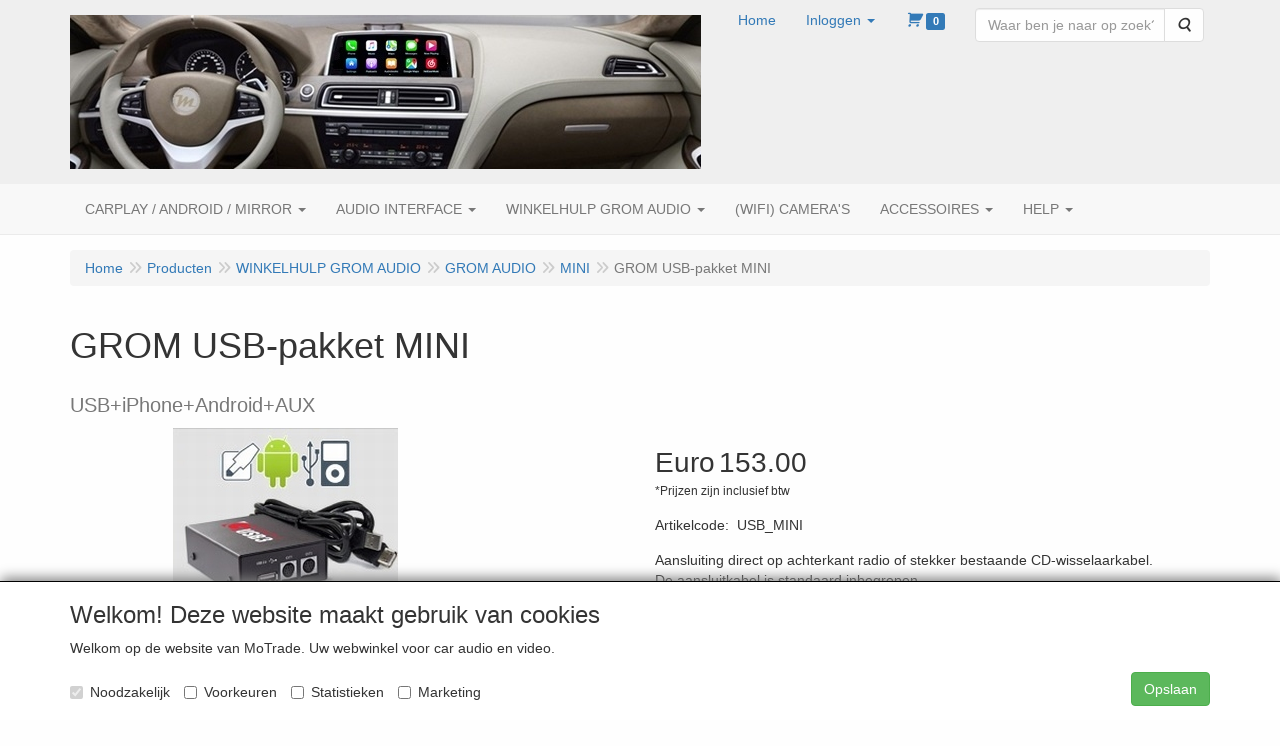

--- FILE ---
content_type: text/html; charset=UTF-8
request_url: https://motrade.nl/nl/winkelhulp-grom-audio/grom-audio/mini/grom-usb-pakket-mini/a-661-20000148
body_size: 17139
content:
<!DOCTYPE html>
<html lang="nl">
    <head>
        <base href="https://motrade.nl/"
              data-url=""
              data-routing="/js/routing.json"
        />
        <meta name="viewport" content="width=device-width, initial-scale=1">
        <meta charset="utf-8" >
        
                    <meta name="author" content="MoTrade" />
                    <meta name="keywords" content=", , GROM, USB-pakket, MINI, USB_MINI, USB+iPhone+Android+AUX" />
                    <meta name="description" content="USB+iPhone+Android+AUX" />
                    <meta name="rating" content="general" />
                    <meta name='generator' content='LogiVert 8.19.0.5; Equinoxe 10.5.25' />
        
        <title>GROM USB-pakket MINI</title>

        <!-- Load scripting -->
                                    <script>
    window.dataLayer = window.dataLayer || [];
    window.dataLayer.enableGA4Ecommerce = false;
</script>
                            <script src="/js/api.min.js?h=9a8857d6"></script>
                            <script>
document.addEventListener('DOMContentLoaded', function(el) {
    window.api = new Api("OTExNDI4NzA2MDMxMTM6NHBQZlNWRDhadFYyNkJHdWdONg==", "https://motrade.nl");
});
</script>
                    
        <script src="/js/plugins.min.js?h=bb38a032" id="pluginScripts"></script>
        <script src="/js/early_scripts.min.js?h=2ebe7f84" id="earlyScripts"></script>

        <script>
            // Epsilon Polyfill for IE
            if (Number.EPSILON === undefined) {
                Number.EPSILON = Math.pow(2, -52);
            }
            // Number Formatting
            Math.toDisplay = function (val, precision, force_sign) {
                if (typeof force_sign === 'undefined') {
                    force_sign = false;
                }

                if (typeof precision === "undefined") {
                    precision = 2;
                }

                if(isNaN(val) || typeof val !== "number") {
                    return false;
                }

                val = val + (1E3 * Number.EPSILON);
                var str = val.toFixed(precision);
                var decpoint = str.indexOf('.');

                str = str.replace('.', '.');

                for(var i = (decpoint - 3); i > 0; i = i - 3) {
                    str = str.slice(0, i) + ',' + str.slice(i);
                }

                if(force_sign && val > 0) {
                    str = "+" + str;
                }

                return str;
            }

            Math.toPrice = function(val, force_sign) {
                if(typeof force_sign === 'undefined') {
                    force_sign = false;
                }
                var price = "";

                if(val === 0) {
                    price = "Gratis";
                } else {
                    if(force_sign && val > 0) {
                        price = "+";
                    } else if(val < 0) {
                        price = "-";
                    }
                    price += "Euro ";
                    price += Math.toDisplay(Math.abs(val), 2);
                }

                return price;
            }
            window.main_root = "https://motrade.nl/";

        </script>

        <link rel="stylesheet" href="/assets/base.css?h=676cf9a1" />

        <link rel="stylesheet" href="/assets/theme.css?h=9204f9e1" />
        <link rel="icon" type="image/x-icon" href="/favicon.ico?h=423afa67" />    <script src="https://www.google.com/recaptcha/api.js?onload=recaptchaOnload&render=explicit" async defer onerror="document.getElementsByTagName('html')[0].classList.add('no-captcha')"></script></head>
    <body data-sticky-container>
        
                    <header>
    <div class="logo-top">
        <div class="container">
            <div class="logo-container">
                <a href="/nl/">
                    <img src="/images/cb_17.jpg?h=ddcf25cb" alt="Logo MoTrade speciaalzaak voor car audio en video"/>                </a>
            </div>
            <div class="pull-right hidden-xs">
                    <ul class="nav navbar-nav  " data-sm-skip="data-sm-skip">
            <li class="menu_homepage ">
        <a href="/nl/"
   >
    <span class="lbl">Home</span>
    </a>
            </li>
    <li class="menu_my_account ">
        <a href="/nl/inloggen"
   class="dropdown-toggle" data-toggle="dropdown" role="button"
   aria-haspopup="true"
   aria-expanded="false">
    <span class="lbl">Inloggen</span>
    <span class="caret"></span></a>
                    <ul class="dropdown-menu">
                    <li class="">
            
                                    
<form method="post" action="/nl/inloggen">
    <div class="form-group"><label class="control-label required" for="_username">Loginnaam</label><input type="text" id="_username" name="_username" required="required" class="form-control form-control" /><p class="help-block"></p>
    </div>
    <div class="form-group"><label class="control-label required" for="_password">Wachtwoord / Password</label><input type="password" id="_password" name="_password" required="required" class="form-control form-control" /><p class="help-block"></p>
    </div>
    <div class="form-group"><input type="text" id="emailAddress" name="emailAddress" class="form-extrahiddenfield form-control" /><p class="help-block"></p>
    </div>

            <button type="submit" name="loginSubmit" class="btn btn-primary">Inloggen</button>
                <input type="hidden" name="_target_path" value="https://motrade.nl/nl/winkelhulp-grom-audio/grom-audio/mini/grom-usb-pakket-mini/a-661-20000148" />
        <input type="hidden" name="_csrf_token" value="fe55332ffe2e5496f0552.lEFnEuiVYO_Z64b-mfYF0VMcvCn0fsMmJxRyC5-XyDA.1jZVRIn-LN3urNXJtJlztx9EimPZMYVObl81c7LHgH_AEglkt-QnlZGe0w" />
</form>

            </li>
    <li class="">
        <a href="/nl/registreren"
   >
    <span class="lbl">Registreren</span>
    </a>
            </li>
    <li class="">
        <a href="/nl/wachtwoord/vergeten"
   >
    <span class="lbl">Wachtwoord vergeten?</span>
    </a>
            </li>

            </ul>
            </li>
    <li class="menu_cart ">
        <a href="/nl/winkelwagen/" data-mode="articles">
    <i class="cart"></i><span class="amount label label-primary articles">0</span></a>
            </li>
    <li class="menu_search_widget ">
        <form action="/nl/zoeken" method="get" class="navbar-form menu_search_widget ">
    <div class="input-group">
        <input type="search"
                id="search_query"
                placeholder="Waar ben je naar op zoek?"
                name="query"
                class="form-control"
                                data-suggest="1"
                autocomplete="off">
        <span class="input-group-btn">
            <button type="submit" class="btn btn-default">
                <i class="fa fa-search"></i>
                <span class="sr-only">Zoeken</span>
            </button>
        </span>
    </div>
</form>

            </li>

    </ul>

            </div>
        </div>
    </div>
</header>
<div class="nav-top sticky-header ">
    <nav class="navbar">
        <div class="container">
            <div class="navbar-header">
                <div class="mobile-menu-navbar">
                        <ul class="nav navbar-nav  " data-sm-skip="data-sm-skip">
        
    </ul>

                </div>
                <button type="button" class="navbar-toggle collapsed" data-toggle="collapse" data-target="#topmenu"
                        aria-expanded="false">
                    <span class="sr-only">Menu</span>
                    <span class="icon-bar"></span>
                    <span class="icon-bar"></span>
                    <span class="icon-bar"></span>
                </button>
            </div>

            <div class="collapse navbar-collapse" id="topmenu">
                <div class="mobile-menu-addon">
                        <ul class="nav navbar-nav  " >
            <li class="menu_homepage ">
        <a href="/nl/"
   >
    <span class="lbl">Home</span>
    </a>
            </li>
    <li class="menu_my_account ">
        <a href="/nl/inloggen"
   class="dropdown-toggle" data-toggle="dropdown" role="button"
   aria-haspopup="true"
   aria-expanded="false">
    <span class="lbl">Inloggen</span>
    <span class="caret"></span></a>
                    <ul class="dropdown-menu">
                    <li class="">
            
                                    
<form method="post" action="/nl/inloggen">
    <div class="form-group"><label class="control-label required" for="_username">Loginnaam</label><input type="text" id="_username" name="_username" required="required" class="form-control form-control" /><p class="help-block"></p>
    </div>
    <div class="form-group"><label class="control-label required" for="_password">Wachtwoord / Password</label><input type="password" id="_password" name="_password" required="required" class="form-control form-control" /><p class="help-block"></p>
    </div>
    <div class="form-group"><input type="text" id="emailAddress" name="emailAddress" class="form-extrahiddenfield form-control" /><p class="help-block"></p>
    </div>

            <button type="submit" name="loginSubmit" class="btn btn-primary">Inloggen</button>
                <input type="hidden" name="_target_path" value="https://motrade.nl/nl/winkelhulp-grom-audio/grom-audio/mini/grom-usb-pakket-mini/a-661-20000148" />
        <input type="hidden" name="_csrf_token" value="9e35af9c17395b5a0aebe5012b041.vOs69rhjSk1rvhUco5jOSVA8ebOMyqfHHjkj-_XwGeQ._pwIoNkIBn9c-UYrjve4LxxkT_mhheGvV3Jkg9igUavouFSA5xINNyPLQA" />
</form>

            </li>
    <li class="">
        <a href="/nl/registreren"
   >
    <span class="lbl">Registreren</span>
    </a>
            </li>
    <li class="">
        <a href="/nl/wachtwoord/vergeten"
   >
    <span class="lbl">Wachtwoord vergeten?</span>
    </a>
            </li>

            </ul>
            </li>
    <li class="menu_cart ">
        <a href="/nl/winkelwagen/" data-mode="articles">
    <i class="cart"></i><span class="amount label label-primary articles">0</span></a>
            </li>
    <li class="menu_search_widget ">
        <form action="/nl/zoeken" method="get" class="navbar-form menu_search_widget ">
    <div class="input-group">
        <input type="search"
                id="search_query"
                placeholder="Waar ben je naar op zoek?"
                name="query"
                class="form-control"
                                data-suggest="1"
                autocomplete="off">
        <span class="input-group-btn">
            <button type="submit" class="btn btn-default">
                <i class="fa fa-search"></i>
                <span class="sr-only">Zoeken</span>
            </button>
        </span>
    </div>
</form>

            </li>

    </ul>

                </div>
                    <ul class="nav navbar-nav  " >
            <li class="">
        <a href="/nl/carplay-android-mirror/g-53"
   class="dropdown-toggle" data-toggle="dropdown" role="button"
   aria-haspopup="true"
   aria-expanded="false">
    <span class="lbl">CARPLAY / ANDROID / MIRROR</span>
    <span class="caret"></span></a>
                    <ul class="dropdown-menu">
                    <li class="">
        <a href="/nl/carplay-android-mirror/touchscreen/g-10000212"
   class="dropdown-toggle" data-toggle="dropdown" role="button"
   aria-haspopup="true"
   aria-expanded="false">
    <span class="lbl">TOUCHSCREEN</span>
    <span class="caret"></span></a>
                    <ul class="dropdown-menu">
                    <li class="">
        <a href="/nl/carplay-android-mirror/touchscreen/android/g-20000447"
   >
    <span class="lbl">ANDROID</span>
    </a>
            </li>

            </ul>
            </li>
    <li class="">
        <a href="/nl/carplay-android-mirror/smart-screen-universeel/g-10000207"
   >
    <span class="lbl">SMART SCREEN UNIVERSEEL</span>
    </a>
            </li>
    <li class="">
        <a href="/nl/carplay-android-mirror/universeel/g-10000209"
   >
    <span class="lbl">UNIVERSEEL</span>
    </a>
            </li>
    <li class="">
        <a href="/nl/carplay-android-mirror/carplay-aa-wireless-adapters/g-10000178"
   class="dropdown-toggle" data-toggle="dropdown" role="button"
   aria-haspopup="true"
   aria-expanded="false">
    <span class="lbl">CARPLAY /AA WIRELESS ADAPTERS</span>
    <span class="caret"></span></a>
                    <ul class="dropdown-menu">
                    <li class="">
        <a href="/nl/carplay-android-mirror/carplay-aa-wireless-adapters/wireless-carplay-adapter/g-20000346"
   >
    <span class="lbl">Wireless Carplay adapter</span>
    </a>
            </li>
    <li class="">
        <a href="/nl/carplay-android-mirror/carplay-aa-wireless-adapters/wireless-carplay-android-auto-adapter/g-20000347"
   >
    <span class="lbl">Wireless Carplay/Android Auto adapter</span>
    </a>
            </li>
    <li class="">
        <a href="/nl/carplay-android-mirror/carplay-aa-wireless-adapters/wireless-carplay-android-auto-interface/g-20000276"
   >
    <span class="lbl">Wireless Carplay/Android Auto interface</span>
    </a>
            </li>

            </ul>
            </li>
    <li class="">
        <a href="/nl/carplay-android-mirror/netflix-youtube/g-10000208"
   >
    <span class="lbl">NETFLIX / YOUTUBE</span>
    </a>
            </li>
    <li class="">
        <a href="/nl/carplay-android-mirror/alfa-romeo/g-10000205"
   class="dropdown-toggle" data-toggle="dropdown" role="button"
   aria-haspopup="true"
   aria-expanded="false">
    <span class="lbl">ALFA ROMEO</span>
    <span class="caret"></span></a>
                    <ul class="dropdown-menu">
                    <li class="">
        <a href="/nl/carplay-android-mirror/alfa-romeo/universeel/g-20000371"
   >
    <span class="lbl">UNIVERSEEL</span>
    </a>
            </li>
    <li class="">
        <a href="/nl/carplay-android-mirror/alfa-romeo/giulia-2016/g-20000364"
   >
    <span class="lbl">GIULIA 2016+</span>
    </a>
            </li>
    <li class="">
        <a href="/nl/carplay-android-mirror/alfa-romeo/stelvio-2017/g-20000365"
   >
    <span class="lbl">STELVIO 2017+</span>
    </a>
            </li>

            </ul>
            </li>
    <li class="">
        <a href="/nl/carplay-android-mirror/audi/g-10000173"
   class="dropdown-toggle" data-toggle="dropdown" role="button"
   aria-haspopup="true"
   aria-expanded="false">
    <span class="lbl">AUDI</span>
    <span class="caret"></span></a>
                    <ul class="dropdown-menu">
                    <li class="">
        <a href="/nl/carplay-android-mirror/audi/universeel/g-20000350"
   >
    <span class="lbl">UNIVERSEEL</span>
    </a>
            </li>
    <li class="">
        <a href="/nl/carplay-android-mirror/audi/a1-2011-2018/g-20000302"
   >
    <span class="lbl">A1 2011-2018</span>
    </a>
            </li>
    <li class="">
        <a href="/nl/carplay-android-mirror/audi/a3-s3-2013-2018/g-20000303"
   >
    <span class="lbl">A3 S3 2013-2018</span>
    </a>
            </li>
    <li class="">
        <a href="/nl/carplay-android-mirror/audi/a4-s4-2010-2019/g-20000304"
   >
    <span class="lbl">A4 S4 2010-2019</span>
    </a>
            </li>
    <li class="">
        <a href="/nl/carplay-android-mirror/audi/a5-s5-2010-2019/g-20000308"
   >
    <span class="lbl">A5 S5 2010-2019</span>
    </a>
            </li>
    <li class="">
        <a href="/nl/carplay-android-mirror/audi/a6-s6-2010-2018/g-20000310"
   >
    <span class="lbl">A6 S6 2010-2018</span>
    </a>
            </li>
    <li class="">
        <a href="/nl/carplay-android-mirror/audi/a7-s7-2012-2018/g-20000311"
   >
    <span class="lbl">A7 S7 2012-2018</span>
    </a>
            </li>
    <li class="">
        <a href="/nl/carplay-android-mirror/audi/a8-s8-2012-2018/g-20000313"
   >
    <span class="lbl">A8 S8 2012-2018</span>
    </a>
            </li>
    <li class="">
        <a href="/nl/carplay-android-mirror/audi/q2-2016-2019/g-20000315"
   >
    <span class="lbl">Q2 2016-2019</span>
    </a>
            </li>
    <li class="">
        <a href="/nl/carplay-android-mirror/audi/q3-2014-2018/g-20000314"
   >
    <span class="lbl">Q3 2014-2018</span>
    </a>
            </li>
    <li class="">
        <a href="/nl/carplay-android-mirror/audi/q5-2010-2019/g-20000309"
   >
    <span class="lbl">Q5 2010-2019</span>
    </a>
            </li>
    <li class="">
        <a href="/nl/carplay-android-mirror/audi/q7-2006-2019/g-20000312"
   >
    <span class="lbl">Q7 2006-2019</span>
    </a>
            </li>

            </ul>
            </li>
    <li class="">
        <a href="/nl/carplay-android-mirror/aston-martin/g-10000202"
   class="dropdown-toggle" data-toggle="dropdown" role="button"
   aria-haspopup="true"
   aria-expanded="false">
    <span class="lbl">ASTON MARTIN</span>
    <span class="caret"></span></a>
                    <ul class="dropdown-menu">
                    <li class="">
        <a href="/nl/carplay-android-mirror/aston-martin/db8/g-20000305"
   >
    <span class="lbl">DB8</span>
    </a>
            </li>
    <li class="">
        <a href="/nl/carplay-android-mirror/aston-martin/db11/g-20000306"
   >
    <span class="lbl">DB11</span>
    </a>
            </li>
    <li class="">
        <a href="/nl/carplay-android-mirror/aston-martin/dbs-superleggera/g-20000307"
   >
    <span class="lbl">DBS Superleggera</span>
    </a>
            </li>
    <li class="">
        <a href="/nl/carplay-android-mirror/aston-martin/universeel/g-20000363"
   >
    <span class="lbl">UNIVERSEEL</span>
    </a>
            </li>

            </ul>
            </li>
    <li class="">
        <a href="/nl/carplay-android-mirror/bentley/g-10000201"
   >
    <span class="lbl">BENTLEY</span>
    </a>
            </li>
    <li class="">
        <a href="/nl/carplay-android-mirror/bmw-car/g-10000172"
   class="dropdown-toggle" data-toggle="dropdown" role="button"
   aria-haspopup="true"
   aria-expanded="false">
    <span class="lbl">BMW CAR</span>
    <span class="caret"></span></a>
                    <ul class="dropdown-menu">
                    <li class="">
        <a href="/nl/carplay-android-mirror/bmw-car/universeel/g-20000351"
   >
    <span class="lbl">UNIVERSEEL</span>
    </a>
            </li>
    <li class="">
        <a href="/nl/carplay-android-mirror/bmw-car/2008-2014-cic/g-20000265"
   >
    <span class="lbl">2008-2014 (CIC)</span>
    </a>
            </li>
    <li class="">
        <a href="/nl/carplay-android-mirror/bmw-car/2011-2019-nbt/g-20000266"
   >
    <span class="lbl">2011-2019 (NBT)</span>
    </a>
            </li>
    <li class="">
        <a href="/nl/carplay-android-mirror/bmw-car/2017-2020-evo/g-20000268"
   >
    <span class="lbl">2017-2020 (EVO)</span>
    </a>
            </li>
    <li class="">
        <a href="/nl/carplay-android-mirror/bmw-car/1-series-2008/g-20000373"
   >
    <span class="lbl">1 series 2008+</span>
    </a>
            </li>
    <li class="">
        <a href="/nl/carplay-android-mirror/bmw-car/2-series-2014/g-20000374"
   >
    <span class="lbl">2 series 2014+</span>
    </a>
            </li>
    <li class="">
        <a href="/nl/carplay-android-mirror/bmw-car/3-series-2008/g-20000375"
   >
    <span class="lbl">3 series 2008+</span>
    </a>
            </li>
    <li class="">
        <a href="/nl/carplay-android-mirror/bmw-car/4-series-2013/g-20000376"
   >
    <span class="lbl">4 series 2013+</span>
    </a>
            </li>
    <li class="">
        <a href="/nl/carplay-android-mirror/bmw-car/5-series-2008/g-20000377"
   >
    <span class="lbl">5 series 2008+</span>
    </a>
            </li>
    <li class="">
        <a href="/nl/carplay-android-mirror/bmw-car/6-series-2008/g-20000378"
   >
    <span class="lbl">6 series 2008+</span>
    </a>
            </li>
    <li class="">
        <a href="/nl/carplay-android-mirror/bmw-car/7-series-2008/g-20000379"
   >
    <span class="lbl">7 series 2008+</span>
    </a>
            </li>
    <li class="">
        <a href="/nl/carplay-android-mirror/bmw-car/z4-2009-2016/g-20000380"
   >
    <span class="lbl">Z4 2009-2016</span>
    </a>
            </li>
    <li class="">
        <a href="/nl/carplay-android-mirror/bmw-car/x1-2009/g-20000381"
   >
    <span class="lbl">X1 2009+</span>
    </a>
            </li>
    <li class="">
        <a href="/nl/carplay-android-mirror/bmw-car/x2-2017/g-20000382"
   >
    <span class="lbl">X2 2017+</span>
    </a>
            </li>
    <li class="">
        <a href="/nl/carplay-android-mirror/bmw-car/x3-2010/g-20000383"
   >
    <span class="lbl">X3 2010+</span>
    </a>
            </li>
    <li class="">
        <a href="/nl/carplay-android-mirror/bmw-car/x4-2014/g-20000384"
   >
    <span class="lbl">X4 2014+</span>
    </a>
            </li>
    <li class="">
        <a href="/nl/carplay-android-mirror/bmw-car/x5-2009/g-20000385"
   >
    <span class="lbl">X5 2009+</span>
    </a>
            </li>
    <li class="">
        <a href="/nl/carplay-android-mirror/bmw-car/x6-2009/g-20000386"
   >
    <span class="lbl">X6 2009+</span>
    </a>
            </li>
    <li class="">
        <a href="/nl/carplay-android-mirror/bmw-car/i3-2013-2019/g-20000372"
   >
    <span class="lbl">i3 2013-2019</span>
    </a>
            </li>

            </ul>
            </li>
    <li class="">
        <a href="/nl/carplay-android-mirror/bmw-motor-cycle/g-10000211"
   >
    <span class="lbl">BMW MOTOR CYCLE</span>
    </a>
            </li>
    <li class="">
        <a href="/nl/carplay-android-mirror/citroen/g-10000206"
   class="dropdown-toggle" data-toggle="dropdown" role="button"
   aria-haspopup="true"
   aria-expanded="false">
    <span class="lbl">CITROEN</span>
    <span class="caret"></span></a>
                    <ul class="dropdown-menu">
                    <li class="">
        <a href="/nl/carplay-android-mirror/citroen/universeel/g-20000394"
   >
    <span class="lbl">UNIVERSEEL</span>
    </a>
            </li>
    <li class="">
        <a href="/nl/carplay-android-mirror/citroen/citroen-2012-2017/g-20000395"
   >
    <span class="lbl">CITROEN 2012-2017</span>
    </a>
            </li>
    <li class="">
        <a href="/nl/carplay-android-mirror/citroen/citroen-2017/g-20000396"
   >
    <span class="lbl">CITROEN 2017+</span>
    </a>
            </li>

            </ul>
            </li>
    <li class="">
        <a href="/nl/carplay-android-mirror/ferrari/g-10000210"
   class="dropdown-toggle" data-toggle="dropdown" role="button"
   aria-haspopup="true"
   aria-expanded="false">
    <span class="lbl">FERRARI</span>
    <span class="caret"></span></a>
                    <ul class="dropdown-menu">
                    <li class="">
        <a href="/nl/carplay-android-mirror/ferrari/f8-812/g-20000440"
   >
    <span class="lbl">F8 / 812</span>
    </a>
            </li>
    <li class="">
        <a href="/nl/carplay-android-mirror/ferrari/f12-488/g-20000439"
   >
    <span class="lbl">F12 / 488</span>
    </a>
            </li>

            </ul>
            </li>
    <li class="">
        <a href="/nl/carplay-android-mirror/jaguar/g-10000189"
   class="dropdown-toggle" data-toggle="dropdown" role="button"
   aria-haspopup="true"
   aria-expanded="false">
    <span class="lbl">JAGUAR</span>
    <span class="caret"></span></a>
                    <ul class="dropdown-menu">
                    <li class="">
        <a href="/nl/carplay-android-mirror/jaguar/universeel/g-20000352"
   >
    <span class="lbl">UNIVERSEEL</span>
    </a>
            </li>
    <li class="">
        <a href="/nl/carplay-android-mirror/jaguar/e-pace-2016-2019/g-20000323"
   >
    <span class="lbl">E-PACE 2016-2019</span>
    </a>
            </li>
    <li class="">
        <a href="/nl/carplay-android-mirror/jaguar/f-pace-2015/g-20000324"
   >
    <span class="lbl">F-PACE 2015+</span>
    </a>
            </li>
    <li class="">
        <a href="/nl/carplay-android-mirror/jaguar/xe-2015-2019/g-20000325"
   >
    <span class="lbl">XE 2015-2019</span>
    </a>
            </li>
    <li class="">
        <a href="/nl/carplay-android-mirror/jaguar/xf-2010-2015/g-20000326"
   >
    <span class="lbl">XF 2010-2015</span>
    </a>
            </li>
    <li class="">
        <a href="/nl/carplay-android-mirror/jaguar/xf-2015-2019/g-20000327"
   >
    <span class="lbl">XF 2015-2019</span>
    </a>
            </li>
    <li class="">
        <a href="/nl/carplay-android-mirror/jaguar/f-type-2013-2015/g-20000427"
   >
    <span class="lbl">F-TYPE 2013-2015</span>
    </a>
            </li>
    <li class="">
        <a href="/nl/carplay-android-mirror/jaguar/f-type-2015-2018/g-20000428"
   >
    <span class="lbl">F-TYPE 2015-2018</span>
    </a>
            </li>

            </ul>
            </li>
    <li class="">
        <a href="/nl/carplay-android-mirror/land-rover/g-10000181"
   class="dropdown-toggle" data-toggle="dropdown" role="button"
   aria-haspopup="true"
   aria-expanded="false">
    <span class="lbl">LAND ROVER</span>
    <span class="caret"></span></a>
                    <ul class="dropdown-menu">
                    <li class="">
        <a href="/nl/carplay-android-mirror/land-rover/universeel/g-20000353"
   >
    <span class="lbl">UNIVERSEEL</span>
    </a>
            </li>
    <li class="">
        <a href="/nl/carplay-android-mirror/land-rover/discovery-2012-2020/g-20000318"
   >
    <span class="lbl">DISCOVERY 2012-2020</span>
    </a>
            </li>
    <li class="">
        <a href="/nl/carplay-android-mirror/land-rover/range-rover-evoque-2012-2018/g-20000320"
   >
    <span class="lbl">RANGE ROVER EVOQUE 2012-2018</span>
    </a>
            </li>
    <li class="">
        <a href="/nl/carplay-android-mirror/land-rover/range-rover-sport-2011-2017/g-20000321"
   >
    <span class="lbl">RANGE ROVER SPORT 2011-2017</span>
    </a>
            </li>
    <li class="">
        <a href="/nl/carplay-android-mirror/land-rover/freelander-2011-2015/g-20000322"
   >
    <span class="lbl">FREELANDER 2011-2015</span>
    </a>
            </li>
    <li class="">
        <a href="/nl/carplay-android-mirror/land-rover/velar-2017-20/g-20000429"
   >
    <span class="lbl">VELAR 2017-20..</span>
    </a>
            </li>
    <li class="">
        <a href="/nl/carplay-android-mirror/land-rover/vogue-2017-20/g-20000430"
   >
    <span class="lbl">VOGUE 2017-20..</span>
    </a>
            </li>

            </ul>
            </li>
    <li class="">
        <a href="/nl/carplay-android-mirror/lexus/g-10000165"
   class="dropdown-toggle" data-toggle="dropdown" role="button"
   aria-haspopup="true"
   aria-expanded="false">
    <span class="lbl">LEXUS</span>
    <span class="caret"></span></a>
                    <ul class="dropdown-menu">
                    <li class="">
        <a href="/nl/carplay-android-mirror/lexus/universeel/g-20000354"
   >
    <span class="lbl">UNIVERSEEL</span>
    </a>
            </li>
    <li class="">
        <a href="/nl/carplay-android-mirror/lexus/ct-2010-2020/g-20000422"
   >
    <span class="lbl">CT 2010-2020</span>
    </a>
            </li>
    <li class="">
        <a href="/nl/carplay-android-mirror/lexus/gs-2001-2020/g-20000289"
   >
    <span class="lbl">GS 2001-2020</span>
    </a>
            </li>
    <li class="">
        <a href="/nl/carplay-android-mirror/lexus/es-2007-2018/g-20000426"
   >
    <span class="lbl">ES 2007-2018</span>
    </a>
            </li>
    <li class="">
        <a href="/nl/carplay-android-mirror/lexus/is-2006-2020/g-20000420"
   >
    <span class="lbl">IS 2006-2020</span>
    </a>
            </li>
    <li class="">
        <a href="/nl/carplay-android-mirror/lexus/ls-2001-2020/g-20000421"
   >
    <span class="lbl">LS 2001-2020</span>
    </a>
            </li>
    <li class="">
        <a href="/nl/carplay-android-mirror/lexus/lx-2004-2021/g-20000438"
   >
    <span class="lbl">LX 2004-2021</span>
    </a>
            </li>
    <li class="">
        <a href="/nl/carplay-android-mirror/lexus/nx-2015-2020/g-20000418"
   >
    <span class="lbl">NX 2015-2020</span>
    </a>
            </li>
    <li class="">
        <a href="/nl/carplay-android-mirror/lexus/rx-2001-2020/g-20000417"
   >
    <span class="lbl">RX 2001-2020</span>
    </a>
            </li>

            </ul>
            </li>
    <li class="">
        <a href="/nl/carplay-android-mirror/maserati/g-10000197"
   >
    <span class="lbl">MASERATI</span>
    </a>
            </li>
    <li class="">
        <a href="/nl/carplay-android-mirror/mazda/g-10000184"
   >
    <span class="lbl">MAZDA</span>
    </a>
            </li>
    <li class="">
        <a href="/nl/carplay-android-mirror/mercedes/g-10000182"
   class="dropdown-toggle" data-toggle="dropdown" role="button"
   aria-haspopup="true"
   aria-expanded="false">
    <span class="lbl">MERCEDES</span>
    <span class="caret"></span></a>
                    <ul class="dropdown-menu">
                    <li class="">
        <a href="/nl/carplay-android-mirror/mercedes/universeel/g-20000355"
   >
    <span class="lbl">UNIVERSEEL</span>
    </a>
            </li>
    <li class="">
        <a href="/nl/carplay-android-mirror/mercedes/becker-2011-2018/g-20000370"
   >
    <span class="lbl">BECKER 2011-2018</span>
    </a>
            </li>
    <li class="">
        <a href="/nl/carplay-android-mirror/mercedes/ntg-4-0/g-20000431"
   >
    <span class="lbl">NTG 4.0</span>
    </a>
            </li>
    <li class="">
        <a href="/nl/carplay-android-mirror/mercedes/ntg-4-5-4-7-2010-2015/g-20000367"
   >
    <span class="lbl">NTG 4.5/4.7 2010-2015</span>
    </a>
            </li>
    <li class="">
        <a href="/nl/carplay-android-mirror/mercedes/ntg-5-0-5-2-2014-2018/g-20000368"
   >
    <span class="lbl">NTG 5.0/5.2 2014-2018</span>
    </a>
            </li>
    <li class="">
        <a href="/nl/carplay-android-mirror/mercedes/ntg-5-5-2016/g-20000369"
   >
    <span class="lbl">NTG 5.5 2016+</span>
    </a>
            </li>
    <li class="">
        <a href="/nl/carplay-android-mirror/mercedes/a-class-2012/g-20000328"
   >
    <span class="lbl">A class 2012+</span>
    </a>
            </li>
    <li class="">
        <a href="/nl/carplay-android-mirror/mercedes/b-class-2011/g-20000329"
   >
    <span class="lbl">B class 2011+</span>
    </a>
            </li>
    <li class="">
        <a href="/nl/carplay-android-mirror/mercedes/c-class-2011/g-20000331"
   >
    <span class="lbl">C class 2011+</span>
    </a>
            </li>
    <li class="">
        <a href="/nl/carplay-android-mirror/mercedes/e-class-2011/g-20000332"
   >
    <span class="lbl">E class 2011+</span>
    </a>
            </li>
    <li class="">
        <a href="/nl/carplay-android-mirror/mercedes/g-class-2012/g-20000333"
   >
    <span class="lbl">G class 2012+</span>
    </a>
            </li>
    <li class="">
        <a href="/nl/carplay-android-mirror/mercedes/m-class-2011-2015/g-20000334"
   >
    <span class="lbl">M class 2011-2015</span>
    </a>
            </li>
    <li class="">
        <a href="/nl/carplay-android-mirror/mercedes/s-class-2010/g-20000335"
   >
    <span class="lbl">S class 2010+</span>
    </a>
            </li>
    <li class="">
        <a href="/nl/carplay-android-mirror/mercedes/v-class-2014/g-20000336"
   >
    <span class="lbl">V class 2014+</span>
    </a>
            </li>
    <li class="">
        <a href="/nl/carplay-android-mirror/mercedes/sprinter-vito/g-20000345"
   >
    <span class="lbl">Sprinter / Vito</span>
    </a>
            </li>

            </ul>
            </li>
    <li class="">
        <a href="/nl/carplay-android-mirror/mini/g-10000199"
   class="dropdown-toggle" data-toggle="dropdown" role="button"
   aria-haspopup="true"
   aria-expanded="false">
    <span class="lbl">MINI</span>
    <span class="caret"></span></a>
                    <ul class="dropdown-menu">
                    <li class="">
        <a href="/nl/carplay-android-mirror/mini/universeel/g-20000356"
   >
    <span class="lbl">UNIVERSEEL</span>
    </a>
            </li>
    <li class="">
        <a href="/nl/carplay-android-mirror/mini/2008-2014-cic/g-20000296"
   >
    <span class="lbl">2008-2014 (CIC)</span>
    </a>
            </li>
    <li class="">
        <a href="/nl/carplay-android-mirror/mini/2012-2019-nbt/g-20000297"
   >
    <span class="lbl">2012-2019 (NBT)</span>
    </a>
            </li>
    <li class="">
        <a href="/nl/carplay-android-mirror/mini/2017-2020-evo/g-20000298"
   >
    <span class="lbl">2017-2020 (EVO)</span>
    </a>
            </li>
    <li class="">
        <a href="/nl/carplay-android-mirror/mini/2020-2023-bis/g-20000441"
   >
    <span class="lbl">2020-2023 (BIS)</span>
    </a>
            </li>
    <li class="">
        <a href="/nl/carplay-android-mirror/mini/cabrio-2010-2020/g-20000338"
   >
    <span class="lbl">Cabrio 2010-2020</span>
    </a>
            </li>
    <li class="">
        <a href="/nl/carplay-android-mirror/mini/clubman-2010-2022/g-20000339"
   >
    <span class="lbl">Clubman 2010-2022</span>
    </a>
            </li>
    <li class="">
        <a href="/nl/carplay-android-mirror/mini/cooper-2010-2021/g-20000340"
   >
    <span class="lbl">Cooper 2010-2021</span>
    </a>
            </li>
    <li class="">
        <a href="/nl/carplay-android-mirror/mini/countryman-2010-2022/g-20000341"
   >
    <span class="lbl">Countryman 2010-2022</span>
    </a>
            </li>
    <li class="">
        <a href="/nl/carplay-android-mirror/mini/coupe-2010-2015/g-20000342"
   >
    <span class="lbl">Coupe 2010-2015</span>
    </a>
            </li>
    <li class="">
        <a href="/nl/carplay-android-mirror/mini/paceman-2010-2016/g-20000343"
   >
    <span class="lbl">Paceman 2010-2016</span>
    </a>
            </li>
    <li class="">
        <a href="/nl/carplay-android-mirror/mini/roadster-2010-2016/g-20000344"
   >
    <span class="lbl">Roadster 2010-2016</span>
    </a>
            </li>

            </ul>
            </li>
    <li class="">
        <a href="/nl/carplay-android-mirror/nissan-infinity/g-10000166"
   class="dropdown-toggle" data-toggle="dropdown" role="button"
   aria-haspopup="true"
   aria-expanded="false">
    <span class="lbl">NISSAN/INFINITY</span>
    <span class="caret"></span></a>
                    <ul class="dropdown-menu">
                    <li class="">
        <a href="/nl/carplay-android-mirror/nissan-infinity/universeel/g-20000357"
   >
    <span class="lbl">UNIVERSEEL</span>
    </a>
            </li>

            </ul>
            </li>
    <li class="">
        <a href="/nl/carplay-android-mirror/opel/g-10000175"
   class="dropdown-toggle" data-toggle="dropdown" role="button"
   aria-haspopup="true"
   aria-expanded="false">
    <span class="lbl">OPEL</span>
    <span class="caret"></span></a>
                    <ul class="dropdown-menu">
                    <li class="">
        <a href="/nl/carplay-android-mirror/opel/universeel/g-20000358"
   >
    <span class="lbl">UNIVERSEEL</span>
    </a>
            </li>
    <li class="">
        <a href="/nl/carplay-android-mirror/opel/2017-en-later/g-20000272"
   >
    <span class="lbl">2017 en later</span>
    </a>
            </li>

            </ul>
            </li>
    <li class="">
        <a href="/nl/carplay-android-mirror/peugeot/g-10000174"
   class="dropdown-toggle" data-toggle="dropdown" role="button"
   aria-haspopup="true"
   aria-expanded="false">
    <span class="lbl">PEUGEOT</span>
    <span class="caret"></span></a>
                    <ul class="dropdown-menu">
                    <li class="">
        <a href="/nl/carplay-android-mirror/peugeot/universeel/g-20000359"
   >
    <span class="lbl">UNIVERSEEL</span>
    </a>
            </li>
    <li class="">
        <a href="/nl/carplay-android-mirror/peugeot/peugeot-2012-2019/g-20000269"
   >
    <span class="lbl">PEUGEOT 2012-2019</span>
    </a>
            </li>
    <li class="">
        <a href="/nl/carplay-android-mirror/peugeot/peugeot-2017/g-20000270"
   >
    <span class="lbl">PEUGEOT 2017+</span>
    </a>
            </li>

            </ul>
            </li>
    <li class="">
        <a href="/nl/carplay-android-mirror/porsche/g-10000180"
   class="dropdown-toggle" data-toggle="dropdown" role="button"
   aria-haspopup="true"
   aria-expanded="false">
    <span class="lbl">PORSCHE</span>
    <span class="caret"></span></a>
                    <ul class="dropdown-menu">
                    <li class="">
        <a href="/nl/carplay-android-mirror/porsche/universeel/g-20000360"
   >
    <span class="lbl">UNIVERSEEL</span>
    </a>
            </li>
    <li class="">
        <a href="/nl/carplay-android-mirror/porsche/pcm-3-0/g-20000300"
   >
    <span class="lbl">PCM 3.0</span>
    </a>
            </li>
    <li class="">
        <a href="/nl/carplay-android-mirror/porsche/pcm-3-1/g-20000280"
   >
    <span class="lbl">PCM 3.1</span>
    </a>
            </li>
    <li class="">
        <a href="/nl/carplay-android-mirror/porsche/pcm-4-0/g-20000282"
   >
    <span class="lbl">PCM 4.0</span>
    </a>
            </li>
    <li class="">
        <a href="/nl/carplay-android-mirror/porsche/911-918-2009/g-20000387"
   >
    <span class="lbl">911/918 2009+</span>
    </a>
            </li>
    <li class="">
        <a href="/nl/carplay-android-mirror/porsche/991-2012-2016/g-20000393"
   >
    <span class="lbl">991 2012-2016</span>
    </a>
            </li>
    <li class="">
        <a href="/nl/carplay-android-mirror/porsche/boxster-2009/g-20000388"
   >
    <span class="lbl">Boxster 2009+</span>
    </a>
            </li>
    <li class="">
        <a href="/nl/carplay-android-mirror/porsche/cayman-2009/g-20000389"
   >
    <span class="lbl">Cayman 2009+</span>
    </a>
            </li>
    <li class="">
        <a href="/nl/carplay-android-mirror/porsche/cayenne-2009/g-20000390"
   >
    <span class="lbl">Cayenne 2009+</span>
    </a>
            </li>
    <li class="">
        <a href="/nl/carplay-android-mirror/porsche/panamera-2010/g-20000391"
   >
    <span class="lbl">Panamera 2010+</span>
    </a>
            </li>
    <li class="">
        <a href="/nl/carplay-android-mirror/porsche/macan-2014/g-20000392"
   >
    <span class="lbl">Macan 2014+</span>
    </a>
            </li>

            </ul>
            </li>
    <li class="">
        <a href="/nl/carplay-android-mirror/renault/g-10000191"
   >
    <span class="lbl">RENAULT</span>
    </a>
            </li>
    <li class="">
        <a href="/nl/carplay-android-mirror/seat/g-10000198"
   class="dropdown-toggle" data-toggle="dropdown" role="button"
   aria-haspopup="true"
   aria-expanded="false">
    <span class="lbl">SEAT</span>
    <span class="caret"></span></a>
                    <ul class="dropdown-menu">
                    <li class="">
        <a href="/nl/carplay-android-mirror/seat/arona-2014-2019/g-20000407"
   >
    <span class="lbl">ARONA 2014-2019</span>
    </a>
            </li>
    <li class="">
        <a href="/nl/carplay-android-mirror/seat/leon-2014-2019/g-20000408"
   >
    <span class="lbl">LEON 2014-2019</span>
    </a>
            </li>
    <li class="">
        <a href="/nl/carplay-android-mirror/seat/ibiza-2014-2019/g-20000409"
   >
    <span class="lbl">IBIZA 2014-2019</span>
    </a>
            </li>

            </ul>
            </li>
    <li class="">
        <a href="/nl/carplay-android-mirror/skoda/g-10000190"
   class="dropdown-toggle" data-toggle="dropdown" role="button"
   aria-haspopup="true"
   aria-expanded="false">
    <span class="lbl">SKODA</span>
    <span class="caret"></span></a>
                    <ul class="dropdown-menu">
                    <li class="">
        <a href="/nl/carplay-android-mirror/skoda/superb-2014-2019/g-20000411"
   >
    <span class="lbl">SUPERB 2014-2019</span>
    </a>
            </li>
    <li class="">
        <a href="/nl/carplay-android-mirror/skoda/octavia-2014-2019/g-20000412"
   >
    <span class="lbl">OCTAVIA 2014-2019</span>
    </a>
            </li>

            </ul>
            </li>
    <li class="">
        <a href="/nl/carplay-android-mirror/tesla/g-10000196"
   >
    <span class="lbl">TESLA</span>
    </a>
            </li>
    <li class="">
        <a href="/nl/carplay-android-mirror/toyota/g-10000142"
   class="dropdown-toggle" data-toggle="dropdown" role="button"
   aria-haspopup="true"
   aria-expanded="false">
    <span class="lbl">TOYOTA</span>
    <span class="caret"></span></a>
                    <ul class="dropdown-menu">
                    <li class="">
        <a href="/nl/carplay-android-mirror/toyota/universeel/g-20000361"
   >
    <span class="lbl">UNIVERSEEL</span>
    </a>
            </li>
    <li class="">
        <a href="/nl/carplay-android-mirror/toyota/auris-2014-2019/g-20000293"
   >
    <span class="lbl">AURIS 2014-2019</span>
    </a>
            </li>
    <li class="">
        <a href="/nl/carplay-android-mirror/toyota/avensis-2014-2019/g-20000425"
   >
    <span class="lbl">AVENSIS 2014-2019</span>
    </a>
            </li>
    <li class="">
        <a href="/nl/carplay-android-mirror/toyota/c-hr-2016-2019/g-20000286"
   >
    <span class="lbl">C-HR 2016-2019</span>
    </a>
            </li>
    <li class="">
        <a href="/nl/carplay-android-mirror/toyota/corolla-2014-2019/g-20000290"
   >
    <span class="lbl">COROLLA 2014-2019</span>
    </a>
            </li>
    <li class="">
        <a href="/nl/carplay-android-mirror/toyota/highlander-2014-2019/g-20000295"
   >
    <span class="lbl">HIGHLANDER 2014-2019</span>
    </a>
            </li>
    <li class="">
        <a href="/nl/carplay-android-mirror/toyota/landcruiser-2001-2020/g-20000423"
   >
    <span class="lbl">LANDCRUISER 2001-2020</span>
    </a>
            </li>
    <li class="">
        <a href="/nl/carplay-android-mirror/toyota/prius-2016-2019/g-20000424"
   >
    <span class="lbl">PRIUS 2016-2019</span>
    </a>
            </li>
    <li class="">
        <a href="/nl/carplay-android-mirror/toyota/proace-2017/g-20000274"
   >
    <span class="lbl">PROACE 2017+</span>
    </a>
            </li>
    <li class="">
        <a href="/nl/carplay-android-mirror/toyota/rav4-2014-2018/g-20000291"
   >
    <span class="lbl">RAV4 2014-2018</span>
    </a>
            </li>
    <li class="">
        <a href="/nl/carplay-android-mirror/toyota/yaris-2014-2019/g-20000299"
   >
    <span class="lbl">YARIS 2014-2019</span>
    </a>
            </li>

            </ul>
            </li>
    <li class="">
        <a href="/nl/carplay-android-mirror/volvo/g-10000183"
   class="dropdown-toggle" data-toggle="dropdown" role="button"
   aria-haspopup="true"
   aria-expanded="false">
    <span class="lbl">VOLVO</span>
    <span class="caret"></span></a>
                    <ul class="dropdown-menu">
                    <li class="">
        <a href="/nl/carplay-android-mirror/volvo/v40-2015-2018/g-20000432"
   >
    <span class="lbl">V40 2015-2018</span>
    </a>
            </li>
    <li class="">
        <a href="/nl/carplay-android-mirror/volvo/v60-2015-2018/g-20000435"
   >
    <span class="lbl">V60 2015-2018</span>
    </a>
            </li>
    <li class="">
        <a href="/nl/carplay-android-mirror/volvo/s60-2015-2018/g-20000433"
   >
    <span class="lbl">S60 2015-2018</span>
    </a>
            </li>
    <li class="">
        <a href="/nl/carplay-android-mirror/volvo/s80-2015-2018/g-20000436"
   >
    <span class="lbl">S80 2015-2018</span>
    </a>
            </li>
    <li class="">
        <a href="/nl/carplay-android-mirror/volvo/xc60-2015-2018/g-20000434"
   >
    <span class="lbl">XC60 2015-2018</span>
    </a>
            </li>
    <li class="">
        <a href="/nl/carplay-android-mirror/volvo/xc70-2015-2018/g-20000437"
   >
    <span class="lbl">XC70 2015-2018</span>
    </a>
            </li>

            </ul>
            </li>
    <li class="">
        <a href="/nl/carplay-android-mirror/vw/g-10000179"
   class="dropdown-toggle" data-toggle="dropdown" role="button"
   aria-haspopup="true"
   aria-expanded="false">
    <span class="lbl">VW</span>
    <span class="caret"></span></a>
                    <ul class="dropdown-menu">
                    <li class="">
        <a href="/nl/carplay-android-mirror/vw/universeel/g-20000362"
   >
    <span class="lbl">UNIVERSEEL</span>
    </a>
            </li>
    <li class="">
        <a href="/nl/carplay-android-mirror/vw/mib1-mib2/g-20000279"
   >
    <span class="lbl">MIB1 / MIB2</span>
    </a>
            </li>
    <li class="">
        <a href="/nl/carplay-android-mirror/vw/crafter-2013-2016/g-20000283"
   >
    <span class="lbl">CRAFTER 2013-2016</span>
    </a>
            </li>
    <li class="">
        <a href="/nl/carplay-android-mirror/vw/phaeton-rns-810/g-20000301"
   >
    <span class="lbl">PHAETON RNS 810</span>
    </a>
            </li>
    <li class="">
        <a href="/nl/carplay-android-mirror/vw/golf-7-2013-2019/g-20000398"
   >
    <span class="lbl">GOLF 7 2013-2019</span>
    </a>
            </li>
    <li class="">
        <a href="/nl/carplay-android-mirror/vw/golf-sportsvan-2014-2019/g-20000399"
   >
    <span class="lbl">GOLF SPORTSVAN 2014-2019</span>
    </a>
            </li>
    <li class="">
        <a href="/nl/carplay-android-mirror/vw/gti-2014-2019/g-20000400"
   >
    <span class="lbl">GTI 2014-2019</span>
    </a>
            </li>
    <li class="">
        <a href="/nl/carplay-android-mirror/vw/passat-b8-2014-2019/g-20000401"
   >
    <span class="lbl">PASSAT B8 2014-2019</span>
    </a>
            </li>
    <li class="">
        <a href="/nl/carplay-android-mirror/vw/passat-b8-variant-2014-2019/g-20000402"
   >
    <span class="lbl">PASSAT B8 VARIANT 2014-2019</span>
    </a>
            </li>
    <li class="">
        <a href="/nl/carplay-android-mirror/vw/tiguan-2014-2021/g-20000403"
   >
    <span class="lbl">TIGUAN 2014-2021</span>
    </a>
            </li>
    <li class="">
        <a href="/nl/carplay-android-mirror/vw/polo-2016-2020/g-20000404"
   >
    <span class="lbl">POLO 2016-2020</span>
    </a>
            </li>
    <li class="">
        <a href="/nl/carplay-android-mirror/vw/t-cross-2016-2019/g-20000405"
   >
    <span class="lbl">T-CROSS 2016-2019</span>
    </a>
            </li>
    <li class="">
        <a href="/nl/carplay-android-mirror/vw/t-roc-2016-2019/g-20000406"
   >
    <span class="lbl">T-ROC 2016-2019</span>
    </a>
            </li>
    <li class="">
        <a href="/nl/carplay-android-mirror/vw/touareg-rns-510/g-20000442"
   >
    <span class="lbl">TOUAREG RNS 510</span>
    </a>
            </li>
    <li class="">
        <a href="/nl/carplay-android-mirror/vw/rns-510/g-20000443"
   >
    <span class="lbl">RNS 510</span>
    </a>
            </li>

            </ul>
            </li>

            </ul>
            </li>
    <li class="">
        <a href="/nl/audio-interface/g-68"
   class="dropdown-toggle" data-toggle="dropdown" role="button"
   aria-haspopup="true"
   aria-expanded="false">
    <span class="lbl">AUDIO INTERFACE</span>
    <span class="caret"></span></a>
                    <ul class="dropdown-menu">
                    <li class="">
        <a href="/nl/audio-interface/audi/g-10000107"
   class="dropdown-toggle" data-toggle="dropdown" role="button"
   aria-haspopup="true"
   aria-expanded="false">
    <span class="lbl">AUDI</span>
    <span class="caret"></span></a>
                    <ul class="dropdown-menu">
                    <li class="">
        <a href="/nl/audio-interface/audi/grom-audio/g-20000071"
   >
    <span class="lbl">GROM AUDIO</span>
    </a>
            </li>
    <li class="">
        <a href="/nl/audio-interface/audi/grom-audio-most/g-20000181"
   >
    <span class="lbl">GROM AUDIO (MOST)</span>
    </a>
            </li>

            </ul>
            </li>
    <li class="">
        <a href="/nl/audio-interface/bmw-mini-land-rover/g-10000108"
   class="dropdown-toggle" data-toggle="dropdown" role="button"
   aria-haspopup="true"
   aria-expanded="false">
    <span class="lbl">BMW / MINI / (LAND)ROVER</span>
    <span class="caret"></span></a>
                    <ul class="dropdown-menu">
                    <li class="">
        <a href="/nl/audio-interface/bmw-mini-land-rover/grom-audio/g-20000075"
   >
    <span class="lbl">GROM AUDIO</span>
    </a>
            </li>
    <li class="">
        <a href="/nl/audio-interface/bmw-mini-land-rover/grom-audio-most/g-20000074"
   >
    <span class="lbl">GROM AUDIO (MOST)</span>
    </a>
            </li>

            </ul>
            </li>
    <li class="">
        <a href="/nl/audio-interface/honda/g-10000111"
   class="dropdown-toggle" data-toggle="dropdown" role="button"
   aria-haspopup="true"
   aria-expanded="false">
    <span class="lbl">HONDA</span>
    <span class="caret"></span></a>
                    <ul class="dropdown-menu">
                    <li class="">
        <a href="/nl/audio-interface/honda/grom-audio/g-20000078"
   >
    <span class="lbl">GROM AUDIO</span>
    </a>
            </li>

            </ul>
            </li>
    <li class="">
        <a href="/nl/audio-interface/lexus/g-10000112"
   class="dropdown-toggle" data-toggle="dropdown" role="button"
   aria-haspopup="true"
   aria-expanded="false">
    <span class="lbl">LEXUS</span>
    <span class="caret"></span></a>
                    <ul class="dropdown-menu">
                    <li class="">
        <a href="/nl/audio-interface/lexus/grom-audio/g-20000079"
   >
    <span class="lbl">GROM AUDIO</span>
    </a>
            </li>

            </ul>
            </li>
    <li class="">
        <a href="/nl/audio-interface/mercedes/g-10000137"
   class="dropdown-toggle" data-toggle="dropdown" role="button"
   aria-haspopup="true"
   aria-expanded="false">
    <span class="lbl">MERCEDES</span>
    <span class="caret"></span></a>
                    <ul class="dropdown-menu">
                    <li class="">
        <a href="/nl/audio-interface/mercedes/grom-audio-most/g-20000186"
   >
    <span class="lbl">GROM AUDIO (MOST)</span>
    </a>
            </li>

            </ul>
            </li>
    <li class="">
        <a href="/nl/audio-interface/nissan-infinity/g-10000114"
   class="dropdown-toggle" data-toggle="dropdown" role="button"
   aria-haspopup="true"
   aria-expanded="false">
    <span class="lbl">NISSAN / INFINITY</span>
    <span class="caret"></span></a>
                    <ul class="dropdown-menu">
                    <li class="">
        <a href="/nl/audio-interface/nissan-infinity/grom-audio/g-20000086"
   >
    <span class="lbl">GROM AUDIO</span>
    </a>
            </li>

            </ul>
            </li>
    <li class="">
        <a href="/nl/audio-interface/range-rover/g-10000150"
   class="dropdown-toggle" data-toggle="dropdown" role="button"
   aria-haspopup="true"
   aria-expanded="false">
    <span class="lbl">RANGE ROVER</span>
    <span class="caret"></span></a>
                    <ul class="dropdown-menu">
                    <li class="">
        <a href="/nl/audio-interface/range-rover/grom-audio/g-20000220"
   >
    <span class="lbl">GROM AUDIO</span>
    </a>
            </li>

            </ul>
            </li>
    <li class="">
        <a href="/nl/audio-interface/seat/g-10000118"
   class="dropdown-toggle" data-toggle="dropdown" role="button"
   aria-haspopup="true"
   aria-expanded="false">
    <span class="lbl">SEAT</span>
    <span class="caret"></span></a>
                    <ul class="dropdown-menu">
                    <li class="">
        <a href="/nl/audio-interface/seat/grom-audio/g-20000092"
   >
    <span class="lbl">GROM AUDIO</span>
    </a>
            </li>

            </ul>
            </li>
    <li class="">
        <a href="/nl/audio-interface/skoda/g-10000119"
   class="dropdown-toggle" data-toggle="dropdown" role="button"
   aria-haspopup="true"
   aria-expanded="false">
    <span class="lbl">SKODA</span>
    <span class="caret"></span></a>
                    <ul class="dropdown-menu">
                    <li class="">
        <a href="/nl/audio-interface/skoda/grom-audio/g-20000094"
   >
    <span class="lbl">GROM AUDIO</span>
    </a>
            </li>

            </ul>
            </li>
    <li class="">
        <a href="/nl/audio-interface/subaru/g-10000132"
   class="dropdown-toggle" data-toggle="dropdown" role="button"
   aria-haspopup="true"
   aria-expanded="false">
    <span class="lbl">SUBARU</span>
    <span class="caret"></span></a>
                    <ul class="dropdown-menu">
                    <li class="">
        <a href="/nl/audio-interface/subaru/grom-audio/g-20000178"
   >
    <span class="lbl">GROM AUDIO</span>
    </a>
            </li>

            </ul>
            </li>
    <li class="">
        <a href="/nl/audio-interface/toyota/g-10000121"
   class="dropdown-toggle" data-toggle="dropdown" role="button"
   aria-haspopup="true"
   aria-expanded="false">
    <span class="lbl">TOYOTA</span>
    <span class="caret"></span></a>
                    <ul class="dropdown-menu">
                    <li class="">
        <a href="/nl/audio-interface/toyota/grom-audio/g-20000098"
   >
    <span class="lbl">GROM AUDIO</span>
    </a>
            </li>

            </ul>
            </li>
    <li class="">
        <a href="/nl/audio-interface/volvo/g-10000122"
   class="dropdown-toggle" data-toggle="dropdown" role="button"
   aria-haspopup="true"
   aria-expanded="false">
    <span class="lbl">VOLVO</span>
    <span class="caret"></span></a>
                    <ul class="dropdown-menu">
                    <li class="">
        <a href="/nl/audio-interface/volvo/grom-audio-sc-of-cr-radio/g-20000108"
   >
    <span class="lbl">GROM AUDIO (SC- of CR-radio)</span>
    </a>
            </li>
    <li class="">
        <a href="/nl/audio-interface/volvo/grom-audio-hu-radio/g-20000109"
   >
    <span class="lbl">GROM AUDIO (HU-radio)</span>
    </a>
            </li>
    <li class="">
        <a href="/nl/audio-interface/volvo/grom-audio-c30-s40-v50-s60-c70/g-20000110"
   >
    <span class="lbl">GROM AUDIO (C30, S40, V50, S60, C70)</span>
    </a>
            </li>
    <li class="">
        <a href="/nl/audio-interface/volvo/grom-audio-xc90/g-20000111"
   >
    <span class="lbl">GROM AUDIO (XC90)</span>
    </a>
            </li>

            </ul>
            </li>
    <li class="">
        <a href="/nl/audio-interface/vw/g-10000124"
   class="dropdown-toggle" data-toggle="dropdown" role="button"
   aria-haspopup="true"
   aria-expanded="false">
    <span class="lbl">VW</span>
    <span class="caret"></span></a>
                    <ul class="dropdown-menu">
                    <li class="">
        <a href="/nl/audio-interface/vw/grom-audio/g-20000100"
   >
    <span class="lbl">GROM AUDIO</span>
    </a>
            </li>

            </ul>
            </li>
    <li class="">
        <a href="/nl/audio-interface/chrysler-dodge-jeep/g-10000139"
   class="dropdown-toggle" data-toggle="dropdown" role="button"
   aria-haspopup="true"
   aria-expanded="false">
    <span class="lbl">CHRYSLER / DODGE / JEEP</span>
    <span class="caret"></span></a>
                    <ul class="dropdown-menu">
                    <li class="">
        <a href="/nl/audio-interface/chrysler-dodge-jeep/grom-audio/g-20000192"
   >
    <span class="lbl">GROM AUDIO</span>
    </a>
            </li>

            </ul>
            </li>
    <li class="">
        <a href="/nl/audio-interface/lamborghini/g-10000155"
   >
    <span class="lbl">LAMBORGHINI</span>
    </a>
            </li>
    <li class="">
        <a href="/nl/audio-interface/maserati/g-10000151"
   class="dropdown-toggle" data-toggle="dropdown" role="button"
   aria-haspopup="true"
   aria-expanded="false">
    <span class="lbl">MASERATI</span>
    <span class="caret"></span></a>
                    <ul class="dropdown-menu">
                    <li class="">
        <a href="/nl/audio-interface/maserati/loudlink/g-20000224"
   >
    <span class="lbl">LOUDLINK</span>
    </a>
            </li>

            </ul>
            </li>

            </ul>
            </li>
    <li class="">
        <a href="/nl/winkelhulp-grom-audio/g-69"
   class="dropdown-toggle" data-toggle="dropdown" role="button"
   aria-haspopup="true"
   aria-expanded="false">
    <span class="lbl">WINKELHULP GROM AUDIO</span>
    <span class="caret"></span></a>
                    <ul class="dropdown-menu">
                    <li class="">
        <a href="/nl/winkelhulp-grom-audio/grom-audio/g-10000126"
   class="dropdown-toggle" data-toggle="dropdown" role="button"
   aria-haspopup="true"
   aria-expanded="false">
    <span class="lbl">GROM AUDIO</span>
    <span class="caret"></span></a>
                    <ul class="dropdown-menu">
                    <li class="">
        <a href="/nl/winkelhulp-grom-audio/grom-audio/pakketten/g-20000155"
   >
    <span class="lbl">Pakketten</span>
    </a>
            </li>
    <li class="">
        <a href="/nl/winkelhulp-grom-audio/grom-audio/audi/g-20000145"
   >
    <span class="lbl">AUDI</span>
    </a>
            </li>
    <li class="">
        <a href="/nl/winkelhulp-grom-audio/grom-audio/bmw/g-20000146"
   >
    <span class="lbl">BMW</span>
    </a>
            </li>
    <li class="">
        <a href="/nl/winkelhulp-grom-audio/grom-audio/honda/g-20000180"
   >
    <span class="lbl">HONDA</span>
    </a>
            </li>
    <li class="">
        <a href="/nl/winkelhulp-grom-audio/grom-audio/lexus/g-20000147"
   >
    <span class="lbl">LEXUS</span>
    </a>
            </li>
    <li class="">
        <a href="/nl/winkelhulp-grom-audio/grom-audio/mini/g-20000148"
   >
    <span class="lbl">MINI</span>
    </a>
            </li>
    <li class="">
        <a href="/nl/winkelhulp-grom-audio/grom-audio/nissan/g-20000222"
   >
    <span class="lbl">NISSAN</span>
    </a>
            </li>
    <li class="">
        <a href="/nl/winkelhulp-grom-audio/grom-audio/seat/g-20000149"
   >
    <span class="lbl">SEAT</span>
    </a>
            </li>
    <li class="">
        <a href="/nl/winkelhulp-grom-audio/grom-audio/skoda/g-20000150"
   >
    <span class="lbl">SKODA</span>
    </a>
            </li>
    <li class="">
        <a href="/nl/winkelhulp-grom-audio/grom-audio/subaru/g-20000179"
   >
    <span class="lbl">SUBARU</span>
    </a>
            </li>
    <li class="">
        <a href="/nl/winkelhulp-grom-audio/grom-audio/toyota/g-20000151"
   >
    <span class="lbl">TOYOTA</span>
    </a>
            </li>
    <li class="">
        <a href="/nl/winkelhulp-grom-audio/grom-audio/volvo/g-20000152"
   >
    <span class="lbl">VOLVO</span>
    </a>
            </li>
    <li class="">
        <a href="/nl/winkelhulp-grom-audio/grom-audio/vw/g-20000153"
   >
    <span class="lbl">VW</span>
    </a>
            </li>

            </ul>
            </li>

            </ul>
            </li>
    <li class="">
        <a href="/nl/wifi-cameras/g-79"
   >
    <span class="lbl">(WIFI) CAMERA'S</span>
    </a>
            </li>
    <li class="">
        <a href="/nl/accessoires/g-15"
   class="dropdown-toggle" data-toggle="dropdown" role="button"
   aria-haspopup="true"
   aria-expanded="false">
    <span class="lbl">ACCESSOIRES</span>
    <span class="caret"></span></a>
                    <ul class="dropdown-menu">
                    <li class="">
        <a href="/nl/accessoires/camera-systemen/g-10000171"
   >
    <span class="lbl">CAMERA SYSTEMEN</span>
    </a>
            </li>
    <li class="">
        <a href="/nl/accessoires/grom-audio/g-10000128"
   class="dropdown-toggle" data-toggle="dropdown" role="button"
   aria-haspopup="true"
   aria-expanded="false">
    <span class="lbl">GROM AUDIO</span>
    <span class="caret"></span></a>
                    <ul class="dropdown-menu">
                    <li class="">
        <a href="/nl/accessoires/grom-audio/aansluitkabels-radio/g-20000201"
   >
    <span class="lbl">aansluitkabels radio</span>
    </a>
            </li>
    <li class="">
        <a href="/nl/accessoires/grom-audio/kabels-interface/g-20000203"
   >
    <span class="lbl">kabels interface</span>
    </a>
            </li>
    <li class="">
        <a href="/nl/accessoires/grom-audio/hulpgereedschap/g-20000202"
   >
    <span class="lbl">hulpgereedschap</span>
    </a>
            </li>
    <li class="">
        <a href="/nl/accessoires/grom-audio/bluetooth-uitbreiding/g-20000204"
   >
    <span class="lbl">bluetooth-uitbreiding</span>
    </a>
            </li>

            </ul>
            </li>
    <li class="">
        <a href="/nl/accessoires/loudlink/g-10000130"
   >
    <span class="lbl">LOUDLINK</span>
    </a>
            </li>
    <li class="">
        <a href="/nl/accessoires/power-connectors/g-10000152"
   >
    <span class="lbl">POWER CONNECTORS</span>
    </a>
            </li>
    <li class="">
        <a href="/nl/accessoires/bluetooth/g-10000169"
   >
    <span class="lbl">BLUETOOTH</span>
    </a>
            </li>
    <li class="">
        <a href="/nl/accessoires/carplay-android-auto/g-10000187"
   >
    <span class="lbl">CARPLAY / ANDROID AUTO</span>
    </a>
            </li>
    <li class="">
        <a href="/nl/accessoires/usb-lader/g-10000195"
   >
    <span class="lbl">USB-lader</span>
    </a>
            </li>

            </ul>
            </li>
    <li class="">
        <a href="/nl/help/c-14"
   class="dropdown-toggle" data-toggle="dropdown" role="button"
   aria-haspopup="true"
   aria-expanded="false">
    <span class="lbl">HELP</span>
    <span class="caret"></span></a>
                    <ul class="dropdown-menu">
                    <li class="">
        <a href="/nl/help/grom-audio/c-69"
   >
    <span class="lbl">GROM AUDIO</span>
    </a>
            </li>
    <li class="">
        <a href="/nl/help/grom-vline/c-72"
   >
    <span class="lbl">GROM VLINE</span>
    </a>
            </li>
    <li class="">
        <a href="/nl/help/grom-vlite/c-74"
   >
    <span class="lbl">GROM VLITE</span>
    </a>
            </li>
    <li class="">
        <a href="/nl/help/carplay-android-auto/c-67"
   >
    <span class="lbl">CARPLAY ANDROID AUTO</span>
    </a>
            </li>
    <li class="">
        <a href="/nl/help/yatour/c-73"
   >
    <span class="lbl">YATOUR</span>
    </a>
            </li>
    <li class="">
        <a href="/nl/help/loudlink/c-70"
   >
    <span class="lbl">LOUDLINK</span>
    </a>
            </li>
    <li class="">
        <a href="/nl/help/wifi-camera/c-71"
   >
    <span class="lbl">WIFI CAMERA</span>
    </a>
            </li>

            </ul>
            </li>

    </ul>

            </div>
        </div>
    </nav>
</div>

        <div id="alert-wrapper">
        <div class="container" id="alert-container">
        <!-- This container is in use to display AJAX-triggered Alert messages -->
        </div>
    </div>

    <div class='container article_show' id="main">
        
        
        <div id="content">
            <div>    <div id="breadcrumb_container">
                    <ol class="breadcrumb back internal"><li><a href="javascript:history.back()">Terug</a></li></ol>                <ol class="breadcrumb" itemscope itemtype="http://schema.org/BreadcrumbList"><li itemprop="itemListElement" itemscope itemtype="http://schema.org/ListItem"
                        ><a href="/nl/"
                       itemprop="item"                    ><span itemprop="name">Home</span></a><meta itemprop="position" content="1" /></li><li itemprop="itemListElement" itemscope itemtype="http://schema.org/ListItem"
                        ><a href="/nl/catalogus"
                       itemprop="item"                    ><span itemprop="name">Producten</span></a><meta itemprop="position" content="2" /></li><li itemprop="itemListElement" itemscope itemtype="http://schema.org/ListItem"
                        ><a href="/nl/winkelhulp-grom-audio/g-69"
                       itemprop="item"                    ><span itemprop="name">WINKELHULP GROM AUDIO</span></a><meta itemprop="position" content="3" /></li><li itemprop="itemListElement" itemscope itemtype="http://schema.org/ListItem"
                        ><a href="/nl/winkelhulp-grom-audio/grom-audio/g-10000126"
                       itemprop="item"                    ><span itemprop="name">GROM AUDIO</span></a><meta itemprop="position" content="4" /></li><li itemprop="itemListElement" itemscope itemtype="http://schema.org/ListItem"
                        ><a href="/nl/winkelhulp-grom-audio/grom-audio/mini/g-20000148"
                       itemprop="item"                    ><span itemprop="name">MINI</span></a><meta itemprop="position" content="5" /></li><li itemprop="itemListElement" itemscope itemtype="http://schema.org/ListItem"
                        class="active"><span itemprop="name">GROM USB-pakket MINI</span><meta itemprop="position" content="6" /></li></ol>
    </div>
</div>
                            <div class='lv_article' itemscope itemtype="https://schema.org/Product">
        <form name="article_order_form" method="post" action="/nl/winkelwagen/toevoegen?id=661">

                    <div class="article-header">
<h1>
    <span itemprop="name">GROM USB-pakket MINI</span>
</h1>

<h2>
    <small>
        <span id="measure"></span>
        <span id="specification">USB+iPhone+Android+AUX</span>
    </small>
</h2>

</div>
        
        <div class="article_img">
                                        <span class="badge"></span>
            
                            <div id="slider-container">
            <div id="image-container">
            <div class="image">
                <img src="https://motrade.nl/data/articles/images/big/b_661.jpg?h=1d8110ed"
                     data-mfp-src="https://motrade.nl/data/articles/images/big/b_661.jpg?h=1d8110ed"
                     itemprop="image" alt="GROM USB-pakket MINI"/>
            </div>
                                                <div class="image">
                        <img src="https://motrade.nl/data/articles/images/lightbox/big/--grom-usb-pakket-mini_661_2.jpg?h=eea24cf5" alt="GROM USB-pakket MINI"
                             data-mfp-src="https://motrade.nl/data/articles/images/lightbox/big/--grom-usb-pakket-mini_661_2.jpg?h=eea24cf5"/>
                    </div>
                                    <div class="image">
                        <img src="https://motrade.nl/data/articles/images/lightbox/big/--grom-usb-pakket-mini_661_0.jpg?h=d9b1886e" alt="GROM USB-pakket MINI"
                             data-mfp-src="https://motrade.nl/data/articles/images/lightbox/big/--grom-usb-pakket-mini_661_0.jpg?h=d9b1886e"/>
                    </div>
                                    <div class="image">
                        <img src="https://motrade.nl/data/articles/images/lightbox/big/--grom-usb-pakket-mini_661_1.jpg?h=32a068cc" alt="GROM USB-pakket MINI"
                             data-mfp-src="https://motrade.nl/data/articles/images/lightbox/big/--grom-usb-pakket-mini_661_1.jpg?h=32a068cc"/>
                    </div>
                                    </div>
                                    <div class="gallery">
                    <img src="https://motrade.nl/data/articles/images/big/b_661.jpg?h=1d8110ed" alt="GROM USB-pakket MINI"/>
                                            <img src="https://motrade.nl/data/articles/images/lightbox/small/--grom-usb-pakket-mini_661_2.jpg?h=2c613e63"/>
                                            <img src="https://motrade.nl/data/articles/images/lightbox/small/--grom-usb-pakket-mini_661_0.jpg?h=13f4845a"/>
                                            <img src="https://motrade.nl/data/articles/images/lightbox/small/--grom-usb-pakket-mini_661_1.jpg?h=03e37032"/>
                                    </div>
                <button type="button" class="btn btn-default mobile-lightbox" id="lightbox-toggle">
                    <span class="fa fa-arrows-alt"></span>
                </button>
                        </div>
                    </div>

        <div class="summary">
                                            <div itemprop="offers" itemscope itemtype="http://schema.org/Offer">
    <link itemprop="url" href="https://motrade.nl/nl/winkelhulp-grom-audio/grom-audio/mini/grom-usb-pakket-mini/a-661-20000148" />
        <div class="price">
                                    <span class="recommended"></span>
            
            <span itemprop="priceCurrency" content="EUR" class="main_price">Euro</span>
            <span itemprop="price" content="132.99999955" id="articlePrice" class="main_price">133.00</span>
            <span class="once_price">            </span>

            <span class="small">*Prijzen zijn inclusief btw</span>

                                    <span class="small"></span>
        
        
            </div>
</div>

            
                                            
                    <span id="artCodes">
        <span class="lbl">Artikelcode</span>:&nbsp;
        <span class="artcode1" itemprop="productID">USB_MINI</span>
            </span>
    <br/>

            
                        

                                        <div class="widget-column  shortmemo">
                        <div class="widget-container " layout="1">
                            <div class="widget widget_html" type="html" >
                                                <div>Aansluiting direct op achterkant radio of stekker bestaande CD-wisselaarkabel.</div>
<div>De aansluitkabel is standaard inbegrepen.</div>
<div><font color="#0000ff"><u><br></u></font></div>
<div>GROM AUDIO full car-intregration met <a href="https://gromaudio.com/dashlinq/" target="_lvblank"><font color="#0000ff"><u>Dashlinq</u></font></a> voor Android telefoon/tablet.</div>
<div><br></div>
<div><a href="https://youtu.be/75muk7Q9LWc" target="_lvblank"><img border="0" width="522" height="242" hspace="1" vspace="1" src="https://motrade.nl/data/mediablocks/0__661_s_ms1.rvf_1.jpg?h=5194d932"></a></div>
<div><br></div>
<div><br></div>
<div><a href="/nl/A_levertijd/c-0" target="_lvblank"><font color="#0000ff"><u>Levertijd</u></font></a></div>
                            </div>
            </div>

            </div>

    
                        

                        


                        


            
                                
    
    
    <div class="orderBox">
        <input type="hidden" id="article_order_form_id" name="article_order_form[id]" class="id" data-id="661" value="661" />
        
                    <div class="options">
                                <div class="option-container">
                                    <div class="form-group"><label class="control-label required" for="article_order_form_option_661_1">Model</label><select id="article_order_form_option_661_1" name="article_order_form[option_661_1]" data-option="option_661_1" option="option_661_1" ref="option_661_1" class="article-option form-control" placeholder="Model"><option value="Cooper (R50)"  id="choice_661_1_2825">Cooper (R50)</option><option value="Cooper (R52)"  id="choice_661_1_2826">Cooper (R52)</option><option value="Cooper (R53)"  id="choice_661_1_2827">Cooper (R53)</option></select><p class="help-block"></p>
    </div>
        </div>
                            <div class="option-container">
                                    <div class="form-group"><label class="control-label required" for="article_order_form_option_661_2">Bouwjaar</label><select id="article_order_form_option_661_2" name="article_order_form[option_661_2]" data-option="option_661_2" option="option_661_2" ref="option_661_2" class="article-option form-control" placeholder="Bouwjaar"><option value="1996"  id="choice_661_2_2860">1996</option><option value="1997"  id="choice_661_2_2861">1997</option><option value="1998"  id="choice_661_2_2862">1998</option><option value="1999"  id="choice_661_2_2863">1999</option><option value="2000"  id="choice_661_2_2864">2000</option><option value="2001"  id="choice_661_2_2865">2001</option><option value="2002"  id="choice_661_2_2866">2002</option><option value="2003"  id="choice_661_2_2867">2003</option><option value="2004"  id="choice_661_2_2868">2004</option><option value="2005"  id="choice_661_2_2869">2005</option><option value="2006"  id="choice_661_2_2870">2006</option><option value="2007"  id="choice_661_2_2871">2007</option><option value="2008"  id="choice_661_2_2872">2008</option></select><p class="help-block"></p>
    </div>
        </div>
                            <div class="option-container">
                                    <div class="form-group"><label class="control-label required" for="article_order_form_option_661_4">Aansluitpunt</label><select id="article_order_form_option_661_4" name="article_order_form[option_661_4]" data-option="option_661_4" option="option_661_4" ref="option_661_4" class="article-option form-control" placeholder="Aansluitpunt"><option value="stekker CD-wisselaar kabel (lengte 350 cm)"  data-price-each="4.99999951" id="choice_661_4_338">stekker CD-wisselaar kabel (lengte 350 cm) (+ Euro 5.00)</option><option value="achterkant radio"  id="choice_661_4_339">achterkant radio</option></select><p class="help-block"></p>
    </div>
        </div>
                            <div class="option-container">
                                    <div class="form-group"><label class="control-label required" for="article_order_form_option_661_5">AUX-kabel</label><select id="article_order_form_option_661_5" name="article_order_form[option_661_5]" data-option="option_661_5" option="option_661_5" ref="option_661_5" class="article-option form-control" placeholder="AUX-kabel"><option value="AUX+5V-oplaadkabel"  data-price-each="14.99999974" id="choice_661_5_2793">AUX+5V-oplaadkabel (+ Euro 15.00)</option><option value="geen"  id="choice_661_5_2791">geen</option></select><p class="help-block"></p>
    </div>
        </div>
                            <div class="option-container">
                                    <div class="form-group"><label class="control-label" for="article_order_form_option_661_101">Opmerking</label><input type="text" id="article_order_form_option_661_101" name="article_order_form[option_661_101]" data-option="option_661_101" option="option_661_101" ref="option_661_101" class="article-option form-control" placeholder="Opmerking" /><p class="help-block"></p>
    </div>
        </div>
                                                    <div class="modal fade" id="optionPopup" aria-labelledby="optionPopupLabel" role="dialog">
        <div class="modal-dialog" role="document">
            <div class="modal-content">
                <div class="modal-header">
                    <button type="button" class="close" data-dismiss="modal" aria-label="Sluit">
                        <span aria-hidden="true">&times;</span>
                    </button>
                    <h4 class="modal-title" id="optionPopupLabel">Modal title</h4>
                </div>
                <div class="modal-body">

                </div>
                <div class="modal-footer">
                    <button type="button" class="btn btn-default" data-dismiss="modal">Annuleren</button>
                    <button type="button" class="btn btn-primary">OK</button>
                </div>
            </div>
        </div>
    </div>
</div>
        
                                    <div class="input-group order-button-row">
                                            <span class="input-group-addon hidden-xs">
                            <label class="control-label required" for="article_order_form_quantity">Aantal / Number</label>
                        </span>
                                        <input type="text" id="article_order_form_quantity" name="article_order_form[quantity]" required="required" class="prod_qty form-control" step="1" min="1" data-min-amount="1" max="999999999" data-max-amount="999999999" value="1" />
                                            <span class="input-group-btn">
                                                                <button type="submit" id="article_order_form_orderbutton" name="article_order_form[orderbutton]" class="addtocart btn btn-primary btn">
        <span>Artikel toevoegen</span>
    </button>
                                                                                                            </span>
                                    </div>
            
            <div class="btn-toolbar">
                
                            </div>
            </div>
            
                    </div>

        <div class="details">
                                                                    
                            
                            <div id="longMemo">
        <div class="row widget-container-main">
                                <div class="widget-column  ">
                        <div class="widget-container " layout="1">
                            <div class="widget widget_html" type="html" >
                                                <div><table border="0" cellpadding="1" bordercolor="#000000" cellspacing="2">
<tr valign="top">
<td width="396"><div align="center"><b>USB-pakket</b></div>
</td>
</tr>
<tr valign="top">
<td width="396" height="156"><div align="center"><br></div>
<div align="center"><a href="https://motrade.nl/data/mediablocks/GROM USB3  interface.pdf" target="_lvblank"><img border="0" width="212" height="142" hspace="1" vspace="1" src="https://motrade.nl/data/mediablocks/0__661_l_ms1.rvf_1.jpg?h=3d38a88d"></a></div>
</td>
</tr>
<tr valign="top">
<td width="396" height="19"><div align="center"><b>aansluitkabel radio (platte pin)</b></div>
</td>
</tr>
<tr valign="top">
<td width="396" height="19"><div align="center"><img border="0" width="196" height="146" hspace="1" vspace="1" src="https://motrade.nl/data/mediablocks/0__661_l_ms1.rvf_2.jpg?h=31886c72"><img border="0" width="96" height="53" hspace="1" vspace="1" src="https://motrade.nl/data/mediablocks/0__661_l_ms1.rvf_3.jpg?h=d3a25ecc"></div>
</td>
</tr>
<tr valign="top">
<td width="396" height="19"><div align="center"><b>aansluitkabel stekker CD-wisselaar (3+6 polig)</b></div>
</td>
</tr>
<tr valign="top">
<td width="396" height="19"><div align="center"><img border="0" width="192" height="109" hspace="1" vspace="1" src="https://motrade.nl/data/mediablocks/0__661_l_ms1.rvf_4.jpg?h=67faa695"></div>
</td>
</tr>
<tr valign="top">
<td width="396" height="19"><div align="center"><b>specificaties</b></div>
</td>
</tr>
<tr valign="top">
<td width="396" height="122"><ul type="disc">
<li>USB poort voor direct afspelen van een USB-stick of harde schijf (max. 500 Gb)</li>
<li>Ondersteunt FLAC, AAC, M4A, MP3, OGG, WAV</li>
<li>Android car integration <b>via USB-poort</b></li>
<li>iPhone, iPad of iPod car integration <b>via USB-poort</b></li>
<li>Firmware-upgrade mogelijkheid via USB-stick</li>
</ul>
</td>
</tr>
</table>
</div>
<div><br></div>
<div><br></div>
<div><b>Optioneel: AUX 5V kabel voor afspelen MP3-speler en opladen (5 Volt)</b></div>
<div><table border="0" cellpadding="1" bordercolor="#000000" cellspacing="2">
<tr valign="top">
<td width="397"><div align="center"><img border="0" width="154" height="167" hspace="1" vspace="1" src="https://motrade.nl/data/mediablocks/0__661_l_ms1.rvf_5.jpg?h=1e45ec7a"></div>
</td>
</tr>
<tr valign="top">
<td width="397"><div align="center"><b>AUX+5Volt-oplaadkabel</b></div>
</td>
</tr>
</table>
</div>
                            </div>
            </div>

            </div>

                    </div>
    </div>


            
                                                        <div class="crossMarketing articles">
            <h3>bijbehorende artikelen</h3>
                <div class="article-container">
                            <div class="prod article" data-id="1746">
        <div class="wrap">
            <a href="https://motrade.nl/nl/winkelhulp-grom-audio/grom-audio/mini/usb-verlengkabel-2-mtr/a-1746-20000148">
                <div class="img-container">
                                            <img class="thumb" src="https://motrade.nl/data/articles/images/small/s_1746.jpg?h=102f4ce0"
                             alt="USB-verlengkabel 2 mtr"/>
                                    </div>
                <h4><span class="prod-title">USB-verlengkabel 2 mtr</span>
                    <br/>
                        <small>verleggen aansluitpunt USB-stick</small>                </h4>
                                 <div class="price-container">
                                                                       Euro 4.50
                                                                                       </div>
            </a>
                                                    <div class="btn-toolbar prod-adder">
        <div class="btn-group btn-addon">
            <a class="btn btn-default prod-link"
                href="https://motrade.nl/nl/winkelhulp-grom-audio/grom-audio/mini/usb-verlengkabel-2-mtr/a-1746-20000148"
                title="Details"
                data-toggle="tooltip">
                <span class="fa fa-info-circle"></span>
            </a>
                    </div>

        <div class="btn-group qty-fields">
            <input type="hidden"
                    class="prod_qty form-control"
                    name="article_order_form[quantity]"
                    required="required"
                    value="1"
                    step="1"
                    precision="0"
                    min="1"
                    data-min-amount="1"
                    max="999999999"
                    data-max-amount="999999999">
            <button type="submit"
                class="btn btn-primary btn-add"
                name="article_order_form[orderbutton]">
                <span class="fa fa-shopping-cart"></span>
            </button>
        </div>
    </div>
                                    </div>
    </div>

            </div>

        </div>
    
                
            
            
                        

                                            
            
            
                        
        </div>

        <div style="display: none">
            <input type="hidden" id="article_order_form__token" name="article_order_form[_token]" value="8cb0f929a52547468b11bd83a5623.vPqcMwzn0-xbh5jb8jrnUyCuy_4Mk-hPdnpI33mtCDM.jYyvY1Sq4qlqs6-DvEjSJ3KZkqdbqtoBAzgClRbBSWHSrMt0ao-WrxDGzQ" />
        </div>
        </form>

        <div class="modal fade restock-modal" role="dialog" id="restock_modal">
    <div class="modal-dialog" role="document">
        <div class="modal-content">
            <div class="modal-header">
                <button class="close"
                    aria-label="Sluit"
                    data-dismiss="modal"
                    type="button">
                    <span aria-hidden="true">&times;</span>
                </button>
                <h4 class="modal-title">
                    Blijf op de hoogte
                </h4>
            </div>
            <div class="modal-body">
                <p>Helaas is het product op dit moment uitverkocht. Laat jouw gegevens achter en je ontvangt een bericht zodra het weer op voorraad is.</p>

                                    <form name="restock" method="post">
                        <div class="form-group"><label class="control-label required" for="restock_email">E-mail</label><input type="email" id="restock_email" name="restock[email]" required="required" class="form-control" /><p class="help-block"></p>
    </div><div class="form-group"><label class="hideDefault control-label required" for="restock_captcha">Captcha</label>    <div class="g-recaptcha" data-theme="light" data-size="invisible"
             data-type="image" data-sitekey="6LfOt7oUAAAAABy-xQSPR0rjBppQLmOrFVPlDpnn" data-callback="onReCaptchaSuccess" data-badge="inline"></div><div class="recaptcha-unavailable alert alert-warning">De Captcha-controle kan niet worden ingeladen</div><noscript><div style="width: 302px; height: 352px;"><div style="width: 302px; height: 352px; position: relative;"><div style="width: 302px; height: 352px; position: absolute;"><iframe src="https://www.google.com/recaptcha/api/fallback?k=6LfOt7oUAAAAABy-xQSPR0rjBppQLmOrFVPlDpnn"
                                style="width: 302px; height:352px; border-style: none; overflow: hidden;"
                        ></iframe></div><div style="width: 250px; height: 80px; position: absolute; border-style: none; bottom: 21px; left: 25px; margin: 0; padding: 0; right: 25px;"><textarea id="restock_captcha" name="captcha"
                                    class="g-recaptcha-response"
                                    style="width: 250px; height: 80px; border: 1px solid #c1c1c1; margin: 0; padding: 0; resize: none;"
                          ></textarea></div></div></div></noscript><p class="help-block"></p>
    </div><button type="submit" class="btn btn-primary">Houd me op de hoogte</button>
                    <input type="hidden" id="restock_id" name="restock[id]" /><input type="hidden" id="restock_locale" name="restock[locale]" /><input type="hidden" id="restock__token" name="restock[_token]" value="ecb1c3d6f18a07f0c78f85.NRdHjyh5NC0CJ4lAgQWXusMH45J6qWoB6z2ixjPPShU.dGYAx38yc0JKFM4f83Lfl6t_jeYR4ykykXXLkWT4Eyx0Lj26GA17Y0dGvQ" /></form>
                            </div>
        </div>
    </div>
</div>

<script>
    $('#restock_modal').on('show.bs.modal', function(event) {
        let button = $(event.relatedTarget);
        let id = button.attr('data-id');
        let modal = $(this);
        modal.find('input[name="restock[id]"]').val(id);
        modal.find('form[name="restock"]').attr('action', Routing.generate('article_restock', {
            'id': id
        }));

        let locale = $('html').attr('lang');
        modal.find('input[name="restock[locale]"]').val(locale);
        modal.find('input[name="restock[email]"]').on('input', function() {
            modal.find('button').prop('disabled', false);
        })
    });

    $('form[name="restock"]').on('submit', function(event) {
        if(event.isDefaultPrevented) {
            return;
        }

        if($(this).find('.g-recaptcha[data-size="invisible"]').length > 0 || $(this).find('.h-recaptcha[data-size="invisible"]').length > 0) {
          // If there's a Hidden Captcha in this form, the Captcha Validation will trigger form submission, causing a redirect,
          // instead of the AJAX update.
          return;
        }

        event.preventDefault();
        $(this).find('button[type="submit"]').prop('disabled', true);

        let modal_body = $(this).closest('.modal-body');
        let email = $(this).find('input[name="restock[email]"]').val();

        // Clean up old alerts
        modal_body.find('.alert').each(function() { $(this).remove(); });
        modal_body.find('.help-block.feedback').remove();
        modal_body.find('.has-feedback.has-error').removeClass('has-feedback has-error');

        $.post($(this).attr('action'), $(this).serialize())
          .done(function(response) {
              let alert = $('<div>');
              alert.addClass('alert alert-success notification notification-success')
                .text(Translator.trans('article.restock.success', {
                    'email': email
                }, 'messages'))
                .prependTo(modal_body)
              ;
          })
          .fail(function(xhr) {
              let response = xhr.responseJSON;

              let text = '';
              for(let i = 0; i < response.errors.length; i++) {
                  if(null !== response.errors[i].field) {
                      let field = modal_body.find('input[name="restock[' + response.errors[i].field + ']"');
                      field.closest('.form-group')
                        .addClass('has-feedback has-error')
                        .append('<p class="help-block feedback">' + response.errors[i].message + '</p>');
                  } else {
                      if(text.length > 0) {
                          text += '<br />';
                      }
                      text += response.errors[i].message;
                  }
              }

              if(text.length > 0) {
                  let alert = $('<div>');
                  alert.addClass('alert alert-danger notification notification-danger')
                    .html(text)
                    .prependTo(modal_body);
              }

              $(modal_body).find('button[type="submit"]').prop('disabled', false);
          });
    });
</script>
    </div>
        </div>
    </div>

            <footer id="nav-footer">
            <div class="widget-container-footer">
                                <div class="widget-column " >
                <div class="widget-container " layout="1/1/1">
                    <div class="widget widget_content" type="content" position="BOTTOM" >
                                                <a href="/nl/help/c-14">
                                <h4>HELP</h4>
                                    </a>
                                        <ul class="menu">
            <li>
            <a href="/nl/help/grom-audio/c-69">
                GROM AUDIO
            </a>
        </li>
            <li>
            <a href="/nl/help/grom-vline/c-72">
                GROM VLINE
            </a>
        </li>
            <li>
            <a href="/nl/help/grom-vlite/c-74">
                GROM VLITE
            </a>
        </li>
            <li>
            <a href="/nl/help/carplay-android-auto/c-67">
                CARPLAY ANDROID AUTO
            </a>
        </li>
            <li>
            <a href="/nl/help/yatour/c-73">
                YATOUR
            </a>
        </li>
            <li>
            <a href="/nl/help/loudlink/c-70">
                LOUDLINK
            </a>
        </li>
            <li>
            <a href="/nl/help/wifi-camera/c-71">
                WIFI CAMERA
            </a>
        </li>
    </ul>            </div>
                    <div class="widget widget_content" type="content" position="BOTTOM" >
                                                <a href="/nl/information/c-53">
                                <h4>INFORMATION</h4>
                                    </a>
                                        <ul class="menu">
            <li>
            <a href="/nl/information/what-is-an-audio-or-carplay-interface/c-44">
                WHAT IS AN AUDIO OR CARPLAY INTERFACE?
            </a>
        </li>
            <li>
            <a href="/nl/information/help/c-24">
                HELP
            </a>
        </li>
            <li>
            <a href="/nl/information/delivery-time/c-42">
                DELIVERY TIME
            </a>
        </li>
            <li>
            <a href="/nl/information/installation/c-33">
                INSTALLATION
            </a>
        </li>
            <li>
            <a href="/nl/information/firmware/c-38">
                FIRMWARE
            </a>
        </li>
    </ul>            </div>
                    <div class="widget widget_content" type="content" position="BOTTOM" >
                                                <a href="/nl/motrade/c-54">
                                <h4>MOTRADE</h4>
                                    </a>
                                        <ul class="menu">
            <li>
            <a href="/nl/motrade/who-are-we/c-60">
                WHO ARE WE?
            </a>
        </li>
            <li>
            <a href="/nl/motrade/contact/c-21">
                CONTACT
            </a>
        </li>
            <li>
            <a href="/nl/motrade/terms-and-conditions/c-2">
                TERMS AND CONDITIONS
            </a>
        </li>
            <li>
            <a href="/nl/motrade/privacy-statement/c-55">
                PRIVACY STATEMENT
            </a>
        </li>
    </ul>            </div>
                    <div class="widget widget_content" type="content" position="BOTTOM" >
                                                <a href="/nl/client-service/c-58">
                                <h4>CLIENT SERVICE</h4>
                                    </a>
                                        <ul class="menu">
            <li>
            <a href="/nl/client-service/betaling/c-26">
                BETALING
            </a>
        </li>
            <li>
            <a href="/nl/client-service/verzendkosten/c-23">
                VERZENDKOSTEN
            </a>
        </li>
            <li>
            <a href="/nl/client-service/levering-naar-het-buitenland/c-32">
                LEVERING NAAR HET BUITENLAND
            </a>
        </li>
            <li>
            <a href="/nl/client-service/ruilen-en-retouren-return-policy/c-19">
                RUILEN EN RETOUREN RETURN POLICY
            </a>
        </li>
            <li>
            <a href="/nl/client-service/garantie/c-22">
                GARANTIE
            </a>
        </li>
    </ul>            </div>
            </div>

                <div class="widget-container " layout="1">
                    <div class="widget widget_html" type="html" >
                        <div align="center"><br></div>
<div align="center">www.motrade.nl</div>
<div align="center">motrade@kpnmail.nl</div>
<div align="center"><br></div>
<div align="center">MoTrade</div>
<div align="center">Handelsregister 69439559</div>
<div align="center"><br></div>
<div align="center">Copyright &copy; 2023 MoTrade. All right reserved.</div>
            </div>
            </div>

        </div>

                    </div>
    </footer>
    
    <div id="backdrop"></div>

        <div id="cart-popup" class="modal fade" aria-labelledby="cartTitle" role="dialog">
    <div class="modal-dialog modal-lg" role="document">
        <div class="modal-content" id="cart">
            <div class="modal-header">
                <button class="close"
                    aria-label="Sluit"
                    data-dismiss="modal"
                    type="button">
                    <span aria-hidden="true">&times;</span>
                </button>
                <h4 class="modal-title" id="cartTitle">
                    <a href="/nl/winkelwagen/">Winkelwagen</a>
                </h4>
            </div>
            <div class="modal-body">
                <div id="cart-messages">
    <div v-for="(messages, level) in flashes">
        <div v-for="message in messages"
            v-bind:class="'alert alert-'+level"
            v-html="message"></div>
    </div>
</div>
<div class="cart" v-if="cart.total_items > 0">
    <table v-for="(articles, bag) in cart.bags"
        v-bind:data-bag="bag"
        class="table table-striped cart-table vue-cart">
        <thead v-if="bag === 'subscriptions'">
        <th class="actions"></th>
        <th class="qty">Aantal / Number</th>
        <th class="product">Artikel / Article</th>
        <th class="price">Startprijs</th>
        <th class="price price-recurring">Daarna</th>
        <th class="period">Periode</th>
        <th class="total">Totaal</th>
        </thead>
        <thead v-else>
        <th class="actions"></th>
        <th class="qty">Aantal / Number</th>
        <th class="product">Artikel / Article</th>
        <th class="price">Stukprijs</th>
        <th class="total">Totaal</th>
        </thead>
        <tbody class="cart-items">
        <tr class="cart-item"
            v-for="(article, cart_line) in articles"
            v-bind:data-min="article.min_qty"
            v-bind:data-max="article.max_qty"
            v-bind:data-step="article.step_size"
            v-bind:data-precision="article.step_precision"
            v-bind:data-bag="bag"
            v-bind:data-cartKey="cart_line">
            <td class="actions">
                <button type="button"
                    class="cart-increase"
                    title="Toevoegen"
                    v-show="bag !=='gifts'"
                    v-on:click="add"
                    v-bind:disabled="article.max_qty<=article.quantity">
                    <span class="sr-only">Toevoegen</span>
                    <span class="fa fa-plus"></span>
                </button>
                <button type="button"
                    class="cart-decrease"
                    title="Verwijderen"
                    v-show="bag !=='gifts'"
                    v-on:click="remove"
                    v-bind:disabled="article.min_qty>=article.quantity">
                    <span class="sr-only">Verwijderen</span>
                    <span class="fa fa-minus"></span>
                </button>
                <button type="button"
                    class="cart-remove"
                    title="Verwijderen"
                    v-on:click="remove_all">
                    <span class="sr-only">Verwijderen</span>
                    <span class="fa fa-trash"></span>
                </button>
            </td>
            <td class="qty">
                <span class="prod-qty" v-text="article.quantity"></span>
            </td>
            <td class="product">
                <div class="thumb" v-if="include_images && article.pictures
                                && (article.pictures.mini || article.pictures.small) ">
                    <img v-bind:alt="article.description" v-bind:src="article.pictures.mini"
                         v-if="article.pictures.mini"/>
                    <img v-bind:alt="article.description" v-bind:src="article.pictures.small"
                         v-else/>
                </div>
                <div class="prodData">
                    <!-- Product Data -->
                    <a v-bind:href="article.permalink" v-text="article.description"></a><br/>
                    <span class="measure" v-text="article.measure" v-if="article.measure"></span>
                    <br v-if="article.measure"/>

                    <!-- Selected Options -->
                    <div class="options">
                        <div class="option"
                            v-for="option in article.options"
                            v-if="option.value !==null">
                            <span class="option name">
                                <strong v-text="option.label + ':'"></strong>
                                <span v-text="option.value"></span>
                            </span>
                            <span class="option total small"
                                v-text="'(' + Math.toPrice(option.prices.each, true) + ')'"
                                v-if="option.price"></span>
                        </div>
                    </div>

                    <!-- Cart Text -->
                    <div class="cartText" v-if="article.cartText" v-html="article.cartText"></div>

                    <!-- Small Order Premium -->
                    <div class="premium" v-if="article.premium && article.premium.applied">
                        <span v-text="Translator.trans('article.price.small_order_surplus', {'count': article.premium.quantity }, 'messages') + ':'"></span>
                        <span class="total small" v-text="Math.toPrice(article.premium.price)"></span>
                    </div>

                    <!-- "Eenmalige" Optiemeerprijzen -->
                    <div class="premium" v-if="typeof article.price_once !== 'undefined' && article.price_once != 0">
                        <span v-text="Translator.trans('article.price.once.surplus')"></span>
                        <span class="total small" v-text="Math.toPrice(article.price_once, true)"></span>
                    </div>

                    <!-- Messages -->
                    <div class="messages" v-if="article.messages">
                        <div v-for="message in article.messages"
                            v-bind:class="'alert alert-'+message.level"
                            v-text="Translator.trans(message.message, message.data)">
                        </div>
                    </div>
                    <div class="visible-xs">
                        <!-- Todo -->
                        <strong>Aantal / Number</strong>:
                        <span class="prod-qty" v-text="article.quantity"></span>
                        <div class="actions">
                            <button type="button"
                                class="cart-increase"
                                title="Toevoegen"
                                v-show="bag !=='gifts'"
                                v-on:click="add"
                                v-bind:disabled="article.max_qty<=article.quantity">
                                <span class="sr-only">Toevoegen</span>
                                <span class="fa fa-plus"></span>
                            </button>
                            <button type="button"
                                class="cart-decrease"
                                title="Verwijderen"
                                v-show="bag !=='gifts'"
                                v-on:click="remove"
                                v-bind:disabled="article.min_qty>=article.quantity">
                                <span class="sr-only">Verwijderen</span>
                                <span class="fa fa-minus"></span>
                            </button>
                            <button type="button"
                                class="cart-remove"
                                title="Verwijderen"
                                v-on:click="remove_all">
                                <span class="sr-only">Verwijderen</span>
                                <span class="fa fa-trash"></span>
                            </button>
                        </div>
                    </div>
                </div>
            </td>
            <td class="price">
                <span class="amt" v-text="Math.toPrice(article.unit_price)"></span>
                <strong v-if="bag === 'gifts'">(Cadeau)</strong>
            </td>
            <td class="price price-recurring" v-if="bag === 'subscriptions'">
                <span class="amt" v-text="Math.toPrice(article.subscription_recurring_price)"></span>
            </td>
            <td class="period"
                v-if="bag === 'subscriptions'"
                v-text="Translator.trans('article.period.'+article.subscription_period)"></td>
            <td class="total">
                <span class="amt" v-text="Math.toPrice(article.price)"></span>
            </td>
        </tr>
        </tbody>
    </table>


    <table class="table table-striped cart-table">
        <tfoot>
        <!-- Subtotal Row -->
        <tr class="subtotal">
            <td class="actions"></td>
            <td colspan="3">Subtotaal</td>
            <td class="total">
                <span class="amt" v-text="Math.toPrice(cart.price)"></span>
            </td>
        </tr>

        <!-- Discount Row -->
        <tr class="discount" v-for="(discount,label) in cart.discounts" v-if="cart.discounts && label !== 'total'" v-bind:class="label">
            <td class="actions"></td>
            <td colspan="2"
                v-text="discount.label"></td>
            <td class="price" v-text="Math.toPrice(discount.price * -1)"></td>
            <td class="total"></td>
        </tr>
        <tr class="discount total" v-if="cart.discounts.total > 0">
            <td class="actions"></td>
            <td colspan="3" v-text="Translator.trans('price.your_discount')"></td>
            <td class="total" v-text="Math.toPrice(cart.discounts.total * -1)"></td>
        </tr>

        <!-- Ecotax Row (placeholder) -->
        <tr class="ecotax" v-for="ecotax in cart.ecotaxes" v-if="cart.ecotaxes">
            <td class="actions"></td>
            <td colspan="3" v-text="ecotax.name"></td>
            <td class="total">
                <span class="amt"
                    v-text="Math.toPrice(cart.incVat?ecotax.price_incvat:ecotax.price_exvat)"></span>
            </td>
        </tr>

        <!-- Cart Total Row -->
        <tr class="total">
            <td class="actions"></td>
            <td colspan="3">Totaal</td>
            <td class="total">
                <span class="amt" v-text="Math.toPrice(cart.total)"></span>
            </td>
        </tr>

        <!-- Informative Rows -->
        <tr class="vat-description">
            <td colspan="5" v-if="cart.incVat">*Prijzen zijn inclusief btw</td>
            <td colspan="5" v-else>*Prijzen zijn exclusief btw</td>
        </tr>

        <tr class="weight" v-if="weight">
            <td colspan="4">Totaal gewicht</td>
            <td class="price">
                <span class="amt" v-text="Math.toDisplay(cart.weight)"></span>
                <span class="unit" v-text="weight"></span>
            </td>
        </tr>
        </tfoot>
    </table>
</div>
<div class="alert alert-warning" v-else>Uw winkelwagen is leeg</div>

                <div id="gifts" v-if="cart.availableGifts">
    <h4>Cadeaulijst - maak uw keuze</h4>
    <div class="article-container grid">
                <div class="prod gift" v-for="article in cart.availableGifts" v-bind:data-aid="article.id">
            <div class="wrap">
                <a class="prod-link" v-bind:href="article.permalink">
                    <div class="img-container">
                        <img class="thumb"
                            v-if="article.pictures.small"
                            v-bind:src="article.pictures.small"
                            v-bind:alt="article.description"/>
                        <img class="thumb"
                            v-else-if="article.pictures.mini"
                            v-bind:src="article.pictures.mini"
                            v-bind:alt="article.description"/>
                    </div>
                    <h4><span class="prod-title" v-text="article.description"></span><br/>
                        <small class="prod-specification" v-text="article.specification"></small>
                    </h4>
                    <div class="price-container">
                        <span class="recommended"
                            v-if="article.recommended_price > article.unit_price
                            && typeof article.price_display === 'undefined'">
                            <span class="amt"
                                v-text="Math.toPrice(article.recommended_price)"></span>
                        </span>
                        <span class="price-display">
                            <span class="amt"
                                v-text="Math.toPrice(article.unit_price)"
                                v-if="typeof article.price_display === 'undefined'"></span>
                            <span v-else
                                class="amt"
                                v-text="article.price_display"></span>
                        </span>
                    </div>
                </a>
                <div class="btn-group proto-gift">
                    <a v-bind:href="article.permalink" class="btn btn-primary prod-link">
                    <span class="fa fa-info-circle"
                          data-toggle="tooltip"
                          data-position="top"
                          title="Details">
                    </span>
                    </a>
                                        <button type="button" class="btn btn-default btn-add" v-on:click="addGift" v-bind:data-aid="article.id">
                        <span class="fa fa-plus"
                            data-toggle="tooltip"
                            data-position="top"
                            title="Toevoegen"/></span>
                    </button>
                </div>
            </div>
        </div>
    </div>
</div>
            </div>
            <div class="modal-footer">
                <button type="button" data-dismiss="modal" class="btn btn-default">
                    Sluit
                </button>
                <a href="/nl/winkelwagen/" class="btn btn-default">
                    Naar winkelwagen</a>
                <a href="/nl/afrekenen"
                    class="btn btn-primary"
                    v-if="cart.canBeOrdered && cart.total_items > 0">
                    Bestellen
                </a>
            </div>
        </div>
    </div>
</div>

    

    
                <div class="consent">
    <div class="container askConsent" style="display:block">
        <div class="h3">Welkom! Deze website maakt gebruik van cookies</div>
        <div id="text">Welkom op de website van MoTrade. Uw webwinkel voor car audio en video.</div>
        <form method="POST" action="/privacy/set-consent">
            <div class="checkbox">
                <label>
                    <input type="checkbox" name="cookie_consent" checked disabled value="0"/>
                    Noodzakelijk
                </label>
            </div>
            <div class="checkbox">
                <label>
                    <input type="checkbox" name="cookie_consent" value="1"/>
                    Voorkeuren
                </label>
            </div>
            <div class="checkbox">
                <label>
                    <input type="checkbox" name="cookie_consent" value="2"/>
                    Statistieken
                </label>
            </div>
            <div class="checkbox">
                <label>
                    <input type="checkbox" name="cookie_consent" value="4"/>
                    Marketing
                </label>
            </div>
            <button type="button" id="saveConsent" class="pull-right btn btn-success">Opslaan</button>
        </form>
        <script>
            window.updateGTMConsent = (callback) => {
                if (typeof callback === 'function') {
                    document.addEventListener('lv_consent_update', function(event) {
                        callback(event.consentValue);
                    });
                }
            }

            document.addEventListener('DOMContentLoaded', function () {
                let consent_form = $('div.consent').find('form');
                consent_form.find('button#saveConsent').on('click', function () {
                    let label = $(this).text();
                    $(this).html('<span class="fa fa-spin fa-spinner" id="spinner"></span>&nbsp;' + label);

                    // Get the Consent Value
                    let consent_value = 0;
                    $('input[name=cookie_consent]').filter(':checked').each((k, el) => {
                        consent_value += parseInt(el.value);
                    });

                    let event = new CustomEvent('lv_consent_update');
                    event.consentValue = consent_value;
                    document.dispatchEvent(event);

                    $.post(
                        Routing.generate('consent_set'),{
                            cookie_consent: consent_value
                        }
                    )
                        .done(function (response) {
                            if (typeof response.consent === "undefined") {
                                consent_form.prepend('<div class="alert alert-danger">'
                                    + Translator.trans('cookieconsent.prefs_error')
                                    + '</div>'
                                );
                            } else {
                                consent_form.prepend('<div class="alert alert-success">'
                                    + Translator.trans('cookieconsent.prefs_success')
                                    + '</div>'
                                );
                                $(this).text(label);
                                window.location.reload();
                            }
                        })
                        .always(function() {
                            $(this).siblings('span').remove();
                        });
                });
                $('div.consent').show();

                $('#toggleConsentDiv').on('click', function () {
                    $('div.consent > div').toggle();
                });

                $('#withdrawConsent').on('click', function () {
                    let event = new CustomEvent('lv_consent_update');
                    event.consentValue = 0;
                    document.dispatchEvent(event);

                    $.get(Routing.generate('consent_withdraw'));
                });
            });
        </script>
    </div>
</div>
        <script>
            WebFontConfig = {
                google: {families: ['Source+Sans+Pro:400,300,600,700:latin', 'Russo+One::latin']}
            };
            (function () {
                var wf = document.createElement('script');
                wf.src = ('https:' === document.location.protocol ? 'https' : 'http') +
                    '://ajax.googleapis.com/ajax/libs/webfont/1/webfont.js';
                wf.type = 'text/javascript';
                wf.async = 'true';
                var s = document.getElementsByTagName('script')[0];
                s.parentNode.insertBefore(wf, s);
            })();
        </script>

                    <script src="/js/app.min.js?h=448b1f4b" async defer id="mainScripts"></script>

        </body>
</html>


--- FILE ---
content_type: text/html; charset=utf-8
request_url: https://www.google.com/recaptcha/api2/anchor?ar=1&k=6LfOt7oUAAAAABy-xQSPR0rjBppQLmOrFVPlDpnn&co=aHR0cHM6Ly9tb3RyYWRlLm5sOjQ0Mw..&hl=en&type=image&v=cLm1zuaUXPLFw7nzKiQTH1dX&theme=light&size=invisible&badge=bottomleft&anchor-ms=20000&execute-ms=15000&cb=f6tq4hu9ey0c
body_size: 45600
content:
<!DOCTYPE HTML><html dir="ltr" lang="en"><head><meta http-equiv="Content-Type" content="text/html; charset=UTF-8">
<meta http-equiv="X-UA-Compatible" content="IE=edge">
<title>reCAPTCHA</title>
<style type="text/css">
/* cyrillic-ext */
@font-face {
  font-family: 'Roboto';
  font-style: normal;
  font-weight: 400;
  src: url(//fonts.gstatic.com/s/roboto/v18/KFOmCnqEu92Fr1Mu72xKKTU1Kvnz.woff2) format('woff2');
  unicode-range: U+0460-052F, U+1C80-1C8A, U+20B4, U+2DE0-2DFF, U+A640-A69F, U+FE2E-FE2F;
}
/* cyrillic */
@font-face {
  font-family: 'Roboto';
  font-style: normal;
  font-weight: 400;
  src: url(//fonts.gstatic.com/s/roboto/v18/KFOmCnqEu92Fr1Mu5mxKKTU1Kvnz.woff2) format('woff2');
  unicode-range: U+0301, U+0400-045F, U+0490-0491, U+04B0-04B1, U+2116;
}
/* greek-ext */
@font-face {
  font-family: 'Roboto';
  font-style: normal;
  font-weight: 400;
  src: url(//fonts.gstatic.com/s/roboto/v18/KFOmCnqEu92Fr1Mu7mxKKTU1Kvnz.woff2) format('woff2');
  unicode-range: U+1F00-1FFF;
}
/* greek */
@font-face {
  font-family: 'Roboto';
  font-style: normal;
  font-weight: 400;
  src: url(//fonts.gstatic.com/s/roboto/v18/KFOmCnqEu92Fr1Mu4WxKKTU1Kvnz.woff2) format('woff2');
  unicode-range: U+0370-0377, U+037A-037F, U+0384-038A, U+038C, U+038E-03A1, U+03A3-03FF;
}
/* vietnamese */
@font-face {
  font-family: 'Roboto';
  font-style: normal;
  font-weight: 400;
  src: url(//fonts.gstatic.com/s/roboto/v18/KFOmCnqEu92Fr1Mu7WxKKTU1Kvnz.woff2) format('woff2');
  unicode-range: U+0102-0103, U+0110-0111, U+0128-0129, U+0168-0169, U+01A0-01A1, U+01AF-01B0, U+0300-0301, U+0303-0304, U+0308-0309, U+0323, U+0329, U+1EA0-1EF9, U+20AB;
}
/* latin-ext */
@font-face {
  font-family: 'Roboto';
  font-style: normal;
  font-weight: 400;
  src: url(//fonts.gstatic.com/s/roboto/v18/KFOmCnqEu92Fr1Mu7GxKKTU1Kvnz.woff2) format('woff2');
  unicode-range: U+0100-02BA, U+02BD-02C5, U+02C7-02CC, U+02CE-02D7, U+02DD-02FF, U+0304, U+0308, U+0329, U+1D00-1DBF, U+1E00-1E9F, U+1EF2-1EFF, U+2020, U+20A0-20AB, U+20AD-20C0, U+2113, U+2C60-2C7F, U+A720-A7FF;
}
/* latin */
@font-face {
  font-family: 'Roboto';
  font-style: normal;
  font-weight: 400;
  src: url(//fonts.gstatic.com/s/roboto/v18/KFOmCnqEu92Fr1Mu4mxKKTU1Kg.woff2) format('woff2');
  unicode-range: U+0000-00FF, U+0131, U+0152-0153, U+02BB-02BC, U+02C6, U+02DA, U+02DC, U+0304, U+0308, U+0329, U+2000-206F, U+20AC, U+2122, U+2191, U+2193, U+2212, U+2215, U+FEFF, U+FFFD;
}
/* cyrillic-ext */
@font-face {
  font-family: 'Roboto';
  font-style: normal;
  font-weight: 500;
  src: url(//fonts.gstatic.com/s/roboto/v18/KFOlCnqEu92Fr1MmEU9fCRc4AMP6lbBP.woff2) format('woff2');
  unicode-range: U+0460-052F, U+1C80-1C8A, U+20B4, U+2DE0-2DFF, U+A640-A69F, U+FE2E-FE2F;
}
/* cyrillic */
@font-face {
  font-family: 'Roboto';
  font-style: normal;
  font-weight: 500;
  src: url(//fonts.gstatic.com/s/roboto/v18/KFOlCnqEu92Fr1MmEU9fABc4AMP6lbBP.woff2) format('woff2');
  unicode-range: U+0301, U+0400-045F, U+0490-0491, U+04B0-04B1, U+2116;
}
/* greek-ext */
@font-face {
  font-family: 'Roboto';
  font-style: normal;
  font-weight: 500;
  src: url(//fonts.gstatic.com/s/roboto/v18/KFOlCnqEu92Fr1MmEU9fCBc4AMP6lbBP.woff2) format('woff2');
  unicode-range: U+1F00-1FFF;
}
/* greek */
@font-face {
  font-family: 'Roboto';
  font-style: normal;
  font-weight: 500;
  src: url(//fonts.gstatic.com/s/roboto/v18/KFOlCnqEu92Fr1MmEU9fBxc4AMP6lbBP.woff2) format('woff2');
  unicode-range: U+0370-0377, U+037A-037F, U+0384-038A, U+038C, U+038E-03A1, U+03A3-03FF;
}
/* vietnamese */
@font-face {
  font-family: 'Roboto';
  font-style: normal;
  font-weight: 500;
  src: url(//fonts.gstatic.com/s/roboto/v18/KFOlCnqEu92Fr1MmEU9fCxc4AMP6lbBP.woff2) format('woff2');
  unicode-range: U+0102-0103, U+0110-0111, U+0128-0129, U+0168-0169, U+01A0-01A1, U+01AF-01B0, U+0300-0301, U+0303-0304, U+0308-0309, U+0323, U+0329, U+1EA0-1EF9, U+20AB;
}
/* latin-ext */
@font-face {
  font-family: 'Roboto';
  font-style: normal;
  font-weight: 500;
  src: url(//fonts.gstatic.com/s/roboto/v18/KFOlCnqEu92Fr1MmEU9fChc4AMP6lbBP.woff2) format('woff2');
  unicode-range: U+0100-02BA, U+02BD-02C5, U+02C7-02CC, U+02CE-02D7, U+02DD-02FF, U+0304, U+0308, U+0329, U+1D00-1DBF, U+1E00-1E9F, U+1EF2-1EFF, U+2020, U+20A0-20AB, U+20AD-20C0, U+2113, U+2C60-2C7F, U+A720-A7FF;
}
/* latin */
@font-face {
  font-family: 'Roboto';
  font-style: normal;
  font-weight: 500;
  src: url(//fonts.gstatic.com/s/roboto/v18/KFOlCnqEu92Fr1MmEU9fBBc4AMP6lQ.woff2) format('woff2');
  unicode-range: U+0000-00FF, U+0131, U+0152-0153, U+02BB-02BC, U+02C6, U+02DA, U+02DC, U+0304, U+0308, U+0329, U+2000-206F, U+20AC, U+2122, U+2191, U+2193, U+2212, U+2215, U+FEFF, U+FFFD;
}
/* cyrillic-ext */
@font-face {
  font-family: 'Roboto';
  font-style: normal;
  font-weight: 900;
  src: url(//fonts.gstatic.com/s/roboto/v18/KFOlCnqEu92Fr1MmYUtfCRc4AMP6lbBP.woff2) format('woff2');
  unicode-range: U+0460-052F, U+1C80-1C8A, U+20B4, U+2DE0-2DFF, U+A640-A69F, U+FE2E-FE2F;
}
/* cyrillic */
@font-face {
  font-family: 'Roboto';
  font-style: normal;
  font-weight: 900;
  src: url(//fonts.gstatic.com/s/roboto/v18/KFOlCnqEu92Fr1MmYUtfABc4AMP6lbBP.woff2) format('woff2');
  unicode-range: U+0301, U+0400-045F, U+0490-0491, U+04B0-04B1, U+2116;
}
/* greek-ext */
@font-face {
  font-family: 'Roboto';
  font-style: normal;
  font-weight: 900;
  src: url(//fonts.gstatic.com/s/roboto/v18/KFOlCnqEu92Fr1MmYUtfCBc4AMP6lbBP.woff2) format('woff2');
  unicode-range: U+1F00-1FFF;
}
/* greek */
@font-face {
  font-family: 'Roboto';
  font-style: normal;
  font-weight: 900;
  src: url(//fonts.gstatic.com/s/roboto/v18/KFOlCnqEu92Fr1MmYUtfBxc4AMP6lbBP.woff2) format('woff2');
  unicode-range: U+0370-0377, U+037A-037F, U+0384-038A, U+038C, U+038E-03A1, U+03A3-03FF;
}
/* vietnamese */
@font-face {
  font-family: 'Roboto';
  font-style: normal;
  font-weight: 900;
  src: url(//fonts.gstatic.com/s/roboto/v18/KFOlCnqEu92Fr1MmYUtfCxc4AMP6lbBP.woff2) format('woff2');
  unicode-range: U+0102-0103, U+0110-0111, U+0128-0129, U+0168-0169, U+01A0-01A1, U+01AF-01B0, U+0300-0301, U+0303-0304, U+0308-0309, U+0323, U+0329, U+1EA0-1EF9, U+20AB;
}
/* latin-ext */
@font-face {
  font-family: 'Roboto';
  font-style: normal;
  font-weight: 900;
  src: url(//fonts.gstatic.com/s/roboto/v18/KFOlCnqEu92Fr1MmYUtfChc4AMP6lbBP.woff2) format('woff2');
  unicode-range: U+0100-02BA, U+02BD-02C5, U+02C7-02CC, U+02CE-02D7, U+02DD-02FF, U+0304, U+0308, U+0329, U+1D00-1DBF, U+1E00-1E9F, U+1EF2-1EFF, U+2020, U+20A0-20AB, U+20AD-20C0, U+2113, U+2C60-2C7F, U+A720-A7FF;
}
/* latin */
@font-face {
  font-family: 'Roboto';
  font-style: normal;
  font-weight: 900;
  src: url(//fonts.gstatic.com/s/roboto/v18/KFOlCnqEu92Fr1MmYUtfBBc4AMP6lQ.woff2) format('woff2');
  unicode-range: U+0000-00FF, U+0131, U+0152-0153, U+02BB-02BC, U+02C6, U+02DA, U+02DC, U+0304, U+0308, U+0329, U+2000-206F, U+20AC, U+2122, U+2191, U+2193, U+2212, U+2215, U+FEFF, U+FFFD;
}

</style>
<link rel="stylesheet" type="text/css" href="https://www.gstatic.com/recaptcha/releases/cLm1zuaUXPLFw7nzKiQTH1dX/styles__ltr.css">
<script nonce="TrQOdE6rx51aGo9l0rwxAw" type="text/javascript">window['__recaptcha_api'] = 'https://www.google.com/recaptcha/api2/';</script>
<script type="text/javascript" src="https://www.gstatic.com/recaptcha/releases/cLm1zuaUXPLFw7nzKiQTH1dX/recaptcha__en.js" nonce="TrQOdE6rx51aGo9l0rwxAw">
      
    </script></head>
<body><div id="rc-anchor-alert" class="rc-anchor-alert"></div>
<input type="hidden" id="recaptcha-token" value="[base64]">
<script type="text/javascript" nonce="TrQOdE6rx51aGo9l0rwxAw">
      recaptcha.anchor.Main.init("[\x22ainput\x22,[\x22bgdata\x22,\x22\x22,\[base64]/cFtiKytdPWs6KGs8MjA0OD9wW2IrK109az4+NnwxOTI6KChrJjY0NTEyKT09NTUyOTYmJnIrMTxXLmxlbmd0aCYmKFcuY2hhckNvZGVBdChyKzEpJjY0NTEyKT09NTYzMjA/[base64]/[base64]/[base64]/[base64]/[base64]/[base64]/[base64]/[base64]/[base64]/[base64]/[base64]/[base64]/[base64]/[base64]\x22,\[base64]\\u003d\x22,\x22w5DDgCoFRkAtwo/DvsO6A8OKKnNADMOBwobDgsKEw7RSw4zDp8KvEzPDkGFSYyMvUMOQw6ZDwrjDvlTDisKyF8ORXsO5WFhOwqxZeSloQHFrwp01w7LDmsKgO8KKwq7DtF/ChsO5EMOOw5t5w58dw4ALYlx+QS/DoDlnRsK0wr9YQizDhMOIVl9Iw7hvUcOGNcOqdyMsw4chIsO7w7LChsKSVAHCk8OPLkgjw4ESTT1QZcKawrLCtmh9LMOcw7nCiMKFwqvDnyHClcOrw5DDoMONc8OUwovDrsOJPMKqwqvDocOCw44CScONwogJw4rCvyJYwr4gw68MwoA1fBXCvTZ/w68eUMORdsOPQMKLw7ZqKcKCQMKlw7/Cp8OZS8K+w4HCqR47cDnCpnrDvwbCgMK/wp9KwrcUwp8/HcK/wqxSw5ZCKVLChcOYwpfCu8OuwpLDr8ObwqXDvnrCn8Klw7ZCw7I6w4zDvFLCowTCpDgASMO4w5Rnw4zDvgjDrV3CnyMlCGjDjkrDiXoXw50gcV7CuMOWw6HDrMOxwoF9HMOuEsOqP8OTf8KXwpU2w5YjEcObw78Vwp/DvkYCPsONZ8OcB8KlPSfCsMK8BCXCq8KnwrDClUTCqnkUQ8OgwqnCoTwSVwJvwqjCj8O4wp4ow7cMwq3CkDEMw4/Dg8OSwrgSFE/DiMKwLXJJDXDDlcKPw5Ucw6FNCcKEcHbCnEIdZ8K7w7LDnGNlMHIKw7bCmi9SwpUiwrbCn3bDlFB1J8KOZ3LCnMKlwo4Lfi/DmAPCsT5Cwq/Do8KaR8OZw553w6/ClMK2F1EuB8ODw5vCpMK5YcOmaSbDmUA7ccKOw7DCgCJPw48WwqcOenfDk8OWfwPDvFBad8ONw4w6UlTCu3XDhsKnw5fDrSnCrsKiw4tiwrzDiDt/GHwtAUpgw6Y9w7fCii3CrxrDuUNmw69sEkYUNRLDm8OqOMONw5oWAT1EeRvDusKwXU9ZalEiWcOXSMKGChZkVzPCgsObXcKaGF91aApIUBAawq3Dmz1VE8K/wqXChTfCjgVaw58JwosEAkcOw7bCnFLCtUDDgMKtw65Aw5QYT8Ojw6klwoHCv8KzNF/DosOvQsKqDcKhw6DDlsODw5PCjwPDhS0FLCPCkS9eFXnCt8Odw64swpvDmMKvwo7DjwQ6wqgeFnTDvz8bwonDuzDDqVBjwrTDmWHDhgnCt8K9w7wLO8OmK8KVw5jDuMKMfV0+w4LDv8O4EgsYScOJdR3DlAYUw7/Dl0xCb8O6wqBMHArDg2Rnw6zDlsOVwpkKwopUwqDDn8Ouwr5ENmHCqBJvwpB0w5DCicO/[base64]/[base64]/KgDChcK/w6jCjRsAw4zDt1EHeMOod3FqwrvDiCfDh8O9w6XCrsOsw4I3KMOmwqHCv8K7DcOQwq4OwrPDsMKiw5HCtsKBKDcDwqJgL3zDi1/CsGrDnTXDiUHDnsOAbCUnw5bDtXrDsk0oShbCjsOEHcKnwpfChsKPCMOhwqLDjsOZw65hSlMmSEIYWgFtw4rDtMOgwoLDhGUabDgvw5/[base64]/CqwDDpMOAw7kqUFkWeUTCskXCtDQawqjDgR/Cq8OzQFrDmsKpUGDCqsKxDlRPwrnDucOWwo7Cv8O6IkgWZ8Kcw6B+cFE4wpN9PsORU8Kew6MwWMKcLhMFWMOiHMK6w4jCvsORw60waMK2DBLClsK/BzvCtMKiwoPCjmPChMOQIUlFMsOCw73CrVc2w5vCisOiR8Ohw5B2BsKrD03CiMKowpzCgznDhRI5wrpWeQpuw5HCrh9EwpoXw5/Ct8O8w4zDqcKmTEAewocywrVaMsO8bWHCnlTCjgl9wqzCmcKGBMO1elJ7wrxrwoLCohRKMhwHAg9SwoHCo8KvJ8OSw7LCv8KpBj4KIxlGEFDDmwPDrsOSX0/CpsOfEMKQb8Ovw68Uw5o/[base64]/DiUTDnsKJwpLCr8KGwpQUKnfDtW1hwrLCosOXw4Bywo8mwrTCoTjDoUjDnsO8AMKawqYKRRZrSsO0ZMKLMH5oY2Z1ecOTDcONecO7w6ByLy5bwoHChsOFX8OvHMOswqPCqsKWw6zCqWPDt1sqcsO0fsKgYMO/CsOSNsKEw55kwrNWwo7CgMOhZjB8W8Kmw4nCpk3DhER1G8KRQSQtDhDDh3E/[base64]/wqvCuRUXDilAw4owwrHCoh8JwobDncOHFSYQWcOvLA7DrE/CtMKvcsK1NUbDm3zCjMOJXsKuwrp4woXCvcKQF0/[base64]/PcKCQVzDjz9pC8OSw6Rcw4XCnx9pwrJswr8oYMK/w7ZwwqnCo8OYwqg0EEDDv33CtMOoT2TCkMO6AHnCjMKbwpwpf3EvEyJUw6kwPcKOWk0BCWk/FMKOGMKfw6NCTS/Dmzc9w6knw48Cw6HCiDLCmsK/VAYnIsKJSENtBxXDp2t+dsKhwrQKPsK0KXHCmjcVBSfDtsORw4zDq8K5w4bDmUjDl8KLBkHDh8Ogw7nDq8Kfw6ZEDEIdw69aJ8KUwr5kw48SN8KbMh7CuMKiw7bDrsOowpbDjiV6w4Y8E8OPw5/DgxPDh8OZE8OQw4Fjw48Pw79Ewqp9e03DtGIfw4QxTcO1w5xYEsKdY8OJGjBFw5LDlCjCnk/Co1XDiH7Cp3bDhHgMQSHCjHvCt1d9YsOdwqgnwrR/[base64]/DiGFOwo7Ds8OCw57CmcOFw6F5ccOTJ0JQdcOuTE5jaQRhw6XDqit/woQXwp5Fw6zDgxxhwrfCixwUw4Ndwq9xRiLDp8Khwoxuw6cOEh9Gw6Zgw7TCmsKeHS9gM0bDnnPCosKJwpzDqSkXw4QUwobDoRzCg8KIwonCgCNaw61Aw6k5XsKawo/[base64]/DgsOdwqbCscOsUwvCiVTDgHgzwp7DocOjDsKIV8KFw65TwrrCm8Owwocmw5nCqcKNw5jCjz/DmW1PSMO9wq1JJWzCpMKJw47CocOIwobChm/Cg8O0w7TCkVjDrcKVw4XCmcK9wrBDFw4UCcONwqBAwppEJsO7JTIPXsKPK3fDmMKuBcKBw43CgAfCtR1ebDt+w6HDui8eR3rCqMK7LAvDj8OEw79YEF/CgBnDv8OWw5hFw6LDhsOyRyrDgMOSw5sjdMKQwpjDtMKlKC95TGrDslgiwrZeDcKWKMO0wqAEwogpwrjCpcOtKcKIw6RMwqrCgMOewrAMw67CuUHDtsOHKHVSwq/DsktkKMK/[base64]/DncOaQTgPw5hqVgkUw6IVDjDDmMKBwpE1PcOJw7rCpcOAKCrCqMOiw6DDkjbCr8Obw7cQwowIHVPDj8KFfsOCABHCv8OLAVHCtcO8woVHeRg2wrUlFVR/S8OqwrtcwofCssOZw5kqUiDDnT0BwpVmw7ULw44ew7MXw5LCgcOpw58CScOSGzjCn8Kkwq1uwqHDplPDgcOEw5ceO2Riw4nDnMKTw7NFEBZ+w5rClF3DpcOfZ8Kcw6fCo0UIwppgw6c/[base64]/V8ORw4/DqD1LwrDCjHfDscKtfsKkw7nDp8K/wozDoMOlw4HDtgzClHx3w5LCv1AyMcOdw5w6wqLCphTCtsKGcMKiwozDgsOYDMKuwrhuOBrDqcKDCgFxHVFDP2twFHzDssOER1M2w7hcw6g1Yyp1wqXDlMO/[base64]/DXHDmcK2wo0dw40QHsKvwr7CvcOvwrXCo3ZSwoPDhMKeBMKBwrzDjcOZwqtHw5zCvsOvw71HwqnDqMOxw4NPwpnCh040w7fCn8KPw4kmw4dQw45bCMKyd03DmF7Dh8O0wrUZw5zCtMO/WgfDp8KnwqvCkBBtasKlwo9WwqnCqcKkK8OrGCbCgyvChxjClU8/GcKXcyXDhcKfwpN0w4E6NcKCw7PChx3Dj8K8MWvCiyUZEMKCLsK8El/DnATCkFHCm1IqQMOKwpvDrTgTMH5wCQVCeDY1wpFuXwrDkXXCqMK8w4nCvj8ufUfCvikmeyjCpcOPw5A5UcK2VmMxwqdHa3Bsw4XDkMO3w5vClB4GwqBeXTE2wrV/w6fCrDxPwolrAMK7w4fCmMOww6cBw5tiAsOiwq7DncKPOsObwoDDkXLCnw3DnMOhwrvDu0oCG18fwpnDunTCssKoHQnDswNzw6HDlz7Cjhcnw7FRwqHDvMO/wqFUwo/[base64]/KMKZwoB2WcKOZcK5MTFAw55yeCQCfMO2w4TDmwTCg2xOw47DpcOCOcKaw5nDhgrCn8KZUMODOj9BOcKOXDRTwrw7wr48w7V8w7Bkw5pLeMKkwqU/w7TDr8OkwrwkwrTDpm0AasKQcMOKLsKdw4XDtWQzT8KaL8KEc1jCqXbDsnbDgllWS17DqRI3w5nDuU7CsTYxV8KLw47Dn8Ozw73CvjZ4H8OGPh03w4BOw7/[base64]/DtsKZw7HCncO9wrlkwpVQQRbCryvCngzDgwrDqcOiwoZ4CsOqwp48VsKPKcKxC8Oxw4TClMKSw6p9wo1Lw5DDojcRwpN8wpjDgXQjWsODPsKCw5/DqcOgBT49wrnCmz1de0gdGBLDv8OxfMO8eCISesOzGMKjwp7DiMOXw67DucKwQEnCjcONG8ONw6zDmMOsUVTDrQIOwo7Dl8KvbS3ChcOmwqrCh3XChcOKJ8O0XcOaRMK2w6DCh8OsCsOawqpMwo0bfsK1wrkew6xJPApgwqYiw6nDtsKSw69Qwr/CrcOLwpVEw5/DoVjDscOQwo3CsmUoZsK2w5TDoHJ/wpNRWMOywqAMOMOqKwtvw7gyUsOtHDxaw6MLw4R+wrQbSxxCNUPDvsKOAQrCgU5ww4XDgcOOw6fDn3zCr2/DmMKSwp4Uw5PDjzZsEsOHwqwQw5TDjk/DiCTDtMKxw6LDgw3ChMK6wqvDo3DDucO0wrDCnsOXwrrDtV5xXcOUw4Yfw6jCu8OAB1bCrMOSdGXDsB3DuBkiwrLDnC/DvG/DgsOOHlvCgMKKw59qJsOIGRMUMArDqkg1wqJeKgbDgl3CucOQw4gBwqdqw5RPJcObwpNHPMK4wrMiVhUnw7TClMOFHcOILxczwpZUa8K+wpxYHz1Mw5nDvsO8w7gtaV/CmMOHN8OTwpjCtMKAw7rDjTnCs8KWBALDmm7CnXLDoSZwJMKBw4fCvWrCuHgEHA/[base64]/Cty/Ch8KXwpJAAcOFw5zCmB3DnhrDhsKHGhdowoIPG21DXMOawoB3FijCnMOSwp8jw47DgsKqOxEbw6lmwrXDpcOWUihDfMKrJUUgwoQPwrfDhXF/HsOOw4IbPmN9Bm1OGmkWwq8dQcObLcOaQSjCksOKXS/DtXbCr8OXOMOAbSA4WMO/wq12ZMKQKibDh8O4L8Obw45QwqBuG3nDrMKCFsKxV1LCm8O7w5Vsw68bw4/ClMOPw6p/C2EKWsOtw4tJNsOTwrE0wplJwrJuJ8KAcCrCl8OSB8K7RsOwHDHCpsKJwrDCnsOEBHBgw5/Dig0GLiLCh3zDjCQPw6jDljXCrwM1bVHCtVh6wrLDs8Oww77DrgMGw5TDq8OMw7zCri8PZsKdwqEQw4ZOF8OMfB/Ci8KuYsK7GFnDj8KQwpwuwpFYMMKrwrDClz4Iw5DDicOpPjnDrTgtw49Aw4XDp8OYw74YwrjCkEIkw4s/w6ExZnzClsOPIMOAGcO2HsKrc8KoIEl9NAFBS37CpMO+w6DDrXxPwqVmwqDDkMOkWMK0wqHCli0vwp9/[base64]/S1A2w4nDncKXEMO/YcKiwqVgwqjCkAMCw7QKbl/Cv3kuw4B0QHzCkMKicwpzP3rCr8OjTTjCiTvDokBHXRFLwqLDu3nDmEFrwrHDlD1pwpNGwp8lHMKqw753CGvDhcKbwr5nOzhqbMO4w6PDsm4mPCfDtgPCh8ODwr1XwqTDvynDqcOKWMOVwo/[base64]/DvMKMJQN6ahMYwpLCpgnCkUHDocOGVDMrK8KRBsOQwr54NMKuw4fCqS/Cki3CtDHCoWxPwph2TkZow77ChMKIbzrDh8OLw6/Co0hcwpAqw6fDtArDp8KsFcKawrbDncOYwoPCs1nDncK0wppNGQ3DicK/[base64]/w5F7w7E+w4pMwp0tNsKLHxfDmsOkworDq8OOZMKCw6HCvj4nWsOdWWHDikRgYcKnKMK5w7hAbnVUwpJqw5rCu8OhBF3DlsKAEMOeLsOEw5TCrwddfMKJwp9CHi7CqhTChBLCt8Kbwpl+W3/CpMKOwoLDs1htQMOfw6nDvMKwakjDgcOowp46Jm9XwqE8w7zDicO2HcOgw5XCg8KPw7kHw7h7woVTw4HDocKVEsK5d1vCl8OxFWELCFrDow1SayPCisKMdcO5wrsow7x7w41Rw7DCqsKXwpA+w7/CvsKvw7dnw7TCrsO/woQ4CsOuKsO8ccOCGmdVPRrCjcOPMsK7w43DgMKyw6vCrHoFwozCrVYPHXfCjF3ChnvCgcOfYDDCicK+TFIXwr3CtsOxwqlzSMOXw7cAw4dfwpMyRnt1NsKrwp5vwq7CvELDncONCy/CnhPDmMOAwoZDJxVhbgDDoMO4FcK0csKVXsOIw5o6w7/CqMKzNcKLw48bT8OfHi3Dg30Dw7/CgMOTw5Ylw6DCjcKewqYfV8KISsKQM8KeKMOmAyjCgzEcw74bwrzDtBwiwrzCr8KUwojDjjk3TMOQw5sQY1cJw6g4wr5GGcOaTMKAworDoyQKesKdBnzCjUdIw6VzHFLCp8OwwpAxwovCncK/[base64]/Y8OgQcOsw4Biw4HChHjDl8Opw7rCiMOKw4gheGBMa8KUaGfCqcK/[base64]/Y2szcsOkK8KsBsKZM2gYDMK+wqgnC3XChsOWHsK5w6svw6wJcXYgwpxNwo7DqsKgXcKgwrIvw6vDmsKJwo7Dv0YJHMKMwqjDpk3DpcOCw4YNwqtLwojCtcO3wq7CjhBKw6piwpV/w6/CjiXDgVtqSCZbOsKvwoEsR8Osw5zDmW3Cq8Omw4hRJsOAbGjCkcKEKxALFyYCwqdGwpt7KWzDjsOwXQnCqsOdC2Ysw45lC8OXwrnDlWLChAjCjgXDscKJwp/CqMOlVsOCSWDDs31Pw4ZOT8Kjw60twrNXCcOdIgfDssKRPcKUw7PDucKQUkEHO8K8wqvDgk5DwrPCikzCi8O5YcOFDC7CmQLDmXnDs8O6BnjDuRYmwo9gB09aP8KFw6dPK8Kfw5LDukbCsHXDucKLw7/Doztrw4zDqgNlL8KFwp3DphXCoTxpw6jCt24wwq3CtcKEfsOARsKpw4LCq3hIaAzDiF1AwqRFVC/Cpk03woPCicKaYkkvwqJOwrp0wo8Hw7csCMO7XcOXwo8kwroqZ1bDgXEOA8OhwpLCnBt+wqFjworDvMO+J8KlMcO4JmIUwoYYwqvChsOKXMKYI01fPsOJOhXDl03Dq0/[base64]/[base64]/[base64]/CkcKCw48eTht5bhHDjMKIIsKmAsKnwrDDksKvAGvDl0DDkhojw4fDksOZYF3Cp3Ude2bCgCAzw5F5CsK4BmTDuiXDpcONCV4PTn/DiyxTw7UhW3UWwrtjwrAmTUDDjMOrwpPCqCspe8KlZMKjdsKxCFg6S8OwOMKSw69/[base64]/CjxZ+dMK2wo3DmzHCosKtO8OZRFgVAsK0w4gzWQ7DnDrDsik0IcKYI8OvwpfDuX/DisOARDvDlijCh3AJd8KdwpzCqD/CnwrCoFPDjGnDvDvCrDxOITvCp8KJXsO1wo/CusOcUWQ/w7fDj8OjwoBhVTA1FcKMwrk/NcKiw65kwqzDscKXE3UVwpjCvwEBw4DDt2NTwpErwrVFKVHCt8OLw6TCicOVSgnCilbCucKOYMOqw51jU3TCkkjDp2pYN8Khw6lrQcOVNQzCmFfDsR9qwqpMKQvDkcKhwq4WwrbDikfDn0JxNF9RN8OjeSkKw7Q4FMOWw5U/wrxUWEoUw6QOw6LDrcOEMMO/w5DDqXbClVk5VAHDtsKvNy4dw5bCvWTCg8K/wpoTZTLDnsO+HGnCqMO3MmwmVMOsQsKhw7UTQw/[base64]/[base64]/eTnCkcKpw7JgwrMbAsKww44XFxpRHl7CugxfwpDDg8KUw4HCtjpvw7plMzPCi8KNeF9kwoPChMK4ex5WCELDvcOjw6QIw7DCqcKgLERGwp4AQcOzCsKpQQPDrzkfw695w5vDqMK7H8OiSRwOw53Cs31Iw5XDo8Omwo7CjlcvJy/CsMK3w5RGInhUFcOUDR1Pw7l2wqQJfkzDjMORKMOVwoR9w4F0wrhqw5drwp8pw7fDoGTClkJ9FsOWVURqRcOGdsOoMQfDkjgLMDB+YA9oK8KSwq83w5lAwrnCgcOmKcO8DsOKw6jCv8OffGrDhsKuw4/Dqjp5wotgw4zDqMKlLsKwU8O/OQw5w7dEbcK6MnUJw6/DsQzDrnBfwphYKRbDksKRGFFBAUDDlcKXwrV/b8KXw5/Cn8O1w5HDjR9aS2PCk8O8woHDnlx8wrDDoMOqwqoywqbDt8OhwrPCrMKtUgExwrzCk27DuU0kwpjCh8KDwqsvB8Kxw7J4PcKqwqwECMKlwrDDtcKsbsOhIsKOw5TCpWbDqsKGw6gLasOXEsKTRcOEw5/[base64]/Do3IyGBzDg8KOEcKOG3bDvMOAFsOsU8K8bWbDvz7Ch8OYSVY0TsOAcsObwpXDoGHDs0c2wpjDr8OTX8ORw53DmFnDvcKdwqHDksODK8KvworCokdbw5YxNsKpwpDDr0FAW2/DrgNFw5PCgMKGesK2w5rCgsK8S8KJw5BOD8KybsOjYsKQBFBjw4o4w609w5d4wp/ChWJIwpISSWzCug8NwqLCg8O1UyxAemNdQzzCjsOQw6/DoDxYw5AwDzhYMFt+wpkNVGQoE18pBUrCrBpDw67DjwDCgsKxw4/CjGBjBmkEwo/DoFHDvsOqw6Zvw5dvw57Dk8KkwrMvBwLCtMK1wq48wp1zwrzCicOFw7fDlGoRKy1xw6p4MVsXYQfCtcKYwrRwW0lLUEohwrvCs0/Drz3DnzDCpzjDssK2XxEQw4XDvSZVw7zClcOkCzTDnMKWS8K/wpVyV8Kyw694Bx/DrFLDqn3DjmFKwrB/w5ouUcKzwrkKwpFYcghWw7DCsQrDg0QSwr9MUgzCtsK5Ry0Bwo8MVMOxTMOjw5/DmsKTflhlwpsdwqsLCMODw69tJsKkw6Zea8KQwptZTMOgwrkIL8KECMOfIcKHG8OUdsOpHxbCusK1w5F9wr/[base64]/woUGLijDkmc1w6x0VUjDjMO8wrxoN8Kywpc1SGlswpJ3w7Y1c8OsT1LDqEoyNsOnXxQzVMKTw6sww6HDpsKBcAzDsVjDuhnCvsOmHhvCr8OYw57Dk1/[base64]/[base64]/Dlzcvw7LClMKVMMKtw5ZDF8O2ZxpOUmhIwqBzwoFaIMOjOljDszImK8OgwpHDrsKMw6N+XwXDgsKvbEJXd8KbwrTCq8Khw4fDgMOCwrvDpMOfw7vDh21tdcKxwoQ7ZzkUw6zDlRjDgsO/w4zDoMOHEsOKw6bCnMKzwoPCjy5iwpolX8OfwrZkwoJtw53DlMOdCk7Ck37CgSlwwrAZDMOFwrfCucOjTsODw7/DjcKtw7RoTQ7DqMKlwoXDqMOiXV/Du2Ndw5XDu2k/wojCuFfClwRCRGogRsKPAwRsBVHCvkXCi8Okw7PCjcO6JGfCrWPChkoycSLCocOSw5d/wowDwp5tw7NyVDfDl3DCi8KGBMKOJ8OqQwYLwqHDuWkPw4vCimTCgMOCEsOtQR3Dk8O6w7TDpsORw7YtwovDkcOEwoXCnS88wrYvam/[base64]/CvMO5wo0PIijCg8ODFlcHwojDtCsxPcOrPi/Dj2kTYVTDtsKtU1zDucOFwpsMwp/CvMKGd8OTWgvCg8OWIjYuI3tAAsO6HiRUw6FyIsO+w4bCpW45IUzCuy3CsDQrCMKIwrd6Jm9MY0LCk8K/[base64]/GEVJbsOiSMKOFHsJTTjDn8KZWsKqw6hyHMKWwrU9wpNOwogyfMKtwr7Dp8OxwoIVYcKoQMKsMhLDi8O/wp3CgsKBwr/CvVd1BsK6wpzCqFgfw7fDjMOAIMOhw6DCvMOvRmNIw4/CljoOwrvClcKdenkebMO9UBzDgcO1wr/[base64]/[base64]/DoMKre2nDosKRL3zDhVTDlSnDjgEJWcONMcOFRsOXw6dNw7U3wp7DmcKOwrPCnQ/Cj8OJwpo2w5nDoH3Dm0tTFwYlFhjCmsKHwqQgJsOiwqB9wr0Two4rT8Kiw6PCvsKydS5fOMOMwohxwoPClipkG8OlfE3CtMOVEMKyVcO2w5oSw45hesO5C8KiH8Ohw5rDicKjw6fCjMOsKxnCscOvwrMMw6/Do3FDwpVcwrXDhx8gwpnCu04kwprDicKgJwInIMKzw7RML1HDi3HDvMKBw7sXw5PCvR3DgsKcw4NNVzsOw50rwrjCmsOzfsKdwo3DtsKSw704w6DCrsOxwpstCcKFwpQIw6HCiSZNMVgcw43DsGY4wrTCp8KjIMOuwpR1V8OkKcOBw49TwpbCo8K/wonDtSHClljDgzfCgSrCl8OhChXDl8OdwoZKaXXCm2zCrXvCkBLDtwRYwq/ClsKaeXscwqx9wojDqcOHwr0BIcKbAcKvw6QQwoxSe8KqwrzCi8Okw7keXcO9YEnDpgvDssOFQE7CkGsYGsOUwplcw4fChcKPIT7CpyA8McKGNMKhUwQ9w6V3OMOTH8OoTMOTwodRwploWsO5w4IFYC5fwpJ5YMKywoNuw458w7vCt2wzAsKOwq0Cw4sdw4/Cl8O2wqrCusOnY8KFcj48wrw8W8KlwqTCoSvDk8KNwpLCmsOkFz/DtUPCr8KKXsKYAF04dEQLwoDCm8O1wqYFw5Jvw5BFwo1JHHYCKnVcw67DuGtje8OjwqDCm8OlcAPDjcOxZEAhw79cBsOpw4PDv8Oyw69/OU8pw55bS8K/IzXDosKvw5Agw5jDkMKyWMKEJMK8S8OoAcOowqDDk8Ohw73DsQPCoMKURMKSwrx9BmHDtV3CrcKnw5rCi8K/w7DCszbCl8O2wqkJZsKdbcKESkkZw69Qw7gWZWQREMOPGx/[base64]/[base64]/Dl8Klw4rCk8O2Rnt/HMOWdcO4woYFw5clF21nEg5rw6/CuQrChMO6Zw/Di33ComEKSWXDniY/L8K8fsKGBX/ChwjCosKMwrYmwrUJIEfCiMOow4kMBCTCpxbDlkJ4I8O6w6bDmxVywqPChsOTImM3w5nCtMOkSl3CpGMFw5xVVMKqc8K7w67DiEDCtcKOw73CoMKZwppKasOQwrzCnTsVw7/[base64]/CsxzCl8Kuw4xIwovCicKXRMK7wog4OyZZwpTDi8KPYDBfDcOiecO9dETCtMOgwr9nAcOlRjMOw7/Co8OyScKAw5fCmUPChE4rRiY2flbCicKSwofCqnEzYsO4F8Oxw6/[base64]/CqQ8ww7rCjcKmw5XCshbDuMKlwpBYwoDDssOGwpFgw7ZHw43DqRbCoMKaD0cGCcK6MDIKOcOXwp7ClsKHw4DCh8KFw4vDnsKvV0PDgMOFwpTDoMOBP0orw655LCsHOsOZEMObR8KywqpJw7V+OCENw4HDpVZXwokrw4bCsA8TwqjCnMOwwr7CnyBfQAdPcgbCu8O/Fggzwo1jWcONw4YaT8OJEsOHw7fDoiDCpMO/[base64]/Dn8Kzw6/DnsKNFm/[base64]/w59Mw4jDssK+w5rCicKow77Clw/DixpuDT0Ww6nCocOdVjXDkcOww5ZQwr/[base64]/DlTDCssKWw5fDvi7DjkcACsKLHgzDplLClsKNw6IqY8KibTs0ZcKtw6zChQLCosKGIMO0w6/DtsKdwq96QBfCjGzDsSwxw5NVwpbDrMK9w6HDv8KSw6XDpxt8E8OpSmgRcF/DrHA/woXDl37Cgm7DmMOfwoR3w78tEsKDVsOvH8KRw41KHxbDssKqwpYJaMO7BDzDsMOqw7nDuMOkYU3DpQALM8Ktw6PCtgDDvFjCv2DCicKcNcOuw41dHsOFeiRAM8Ouw7XDt8ObwrpWTiLDg8OOwqLDoGvDkx7Ck1EAZsOgFcOlwo/CosOOwoHDuDfDlsKGRsKnKxvDuMKbwpNmQWzCgjPDjsKTRil6w5xfw4VLw4lTw4zCnMKsTsO6w6PDocOrbBIzwoM/w78HSMOTB2p8wqlVwrjCnsOrfgN4LMOMwq7CssOqwq7CmCAGBsOcDcK3YAAjcFvChFoywqjDqMOtwpvDmMKcwp3ChMK5w6YXw4/DiEk3wq8HSgNVF8O6wpTDqyLCniPDtS9hw7fCl8ORAV3DvipjbgnCtkjCsl0BwoYww7nDgsKSw6bDqFPDm8Kgw7XCtMO0w6l1N8O6I8OdEDwtG10GS8KRw5Zjw5pawqINw4Qfw6J9w5QFw4/DnsKMIzdgwqdAWxzDpsKTEcKtw7fCkcK2YsOHGRnCnxrCqsKjGjTCtMK2w6TCscOtPsKEVMOsPcKDEkTDscKbaho2wqMFAsOKw68gwpvDisKQHDpwwo4deMKISsKhDxPDr3LDoMKEeMOQXMK1CcOdZl0Rw5kkwqN8w4AfIMOew6/CpEPDh8KNw6TCn8Klw7vCjsKCw7PCrsOTw7/DmyB8XmwXQsKhwpMkenjCng3Dsy3Cm8K8J8Kmw759bsKsDcKbQMK1bEFCb8OUKnNKKgbCtTvDvnhFfcO4w7bDmMOGw7A2O3XDiXocworDmg/Cs1hXw6TDtsKUESbDrWjCssOaBl3Dj1fClcOFN8OdY8KSw4/CosK8wrQqw5HCi8OvcWDCkRLCnEHCuVdnworDvBNWVW5ZWsOtI8OrwobDtMKAOMKdwqIYe8Ksw6PCgMKtw5LDgMKcw4PCtTPCoBXCuG9DG1zCmxvCqxTCrsOZIsKpYW4dKlfCuMKONH7DtMOawqfCjMOoAj5owo/DhQjCscO8w797wp4WM8KTHMKcTsKoGQ/DplvCscO8Fx14w5NXw7hRwp/DmAgyaBlsLsOLw6gefAnDncOFBsOiGMKSwo5sw6zDsA3DnmLCkDjDksKHMsKeFHdnOmhEYMK6L8O9HcO1Kmsbw63Cp3LDpMOlBsKFwo7CiMK3wrR/b8KPwoLCvgbCi8KPwrvClFV1wpZ7w4DCo8Kxw5LCom3DiT01wrXCucOew4cDwpjDqSgQwr7DiHRsEMOUGMKxw6R/w7Fow7DCssO5EBxUw49Rw7TCu2/DkErDjkDDnXhxwplQaMOYcSXDhF42emQsZcKNwofClD5Jw5zDvMOLw5DDjVd7B0Mqw47Dh2rDulkMKgVbQMK3woowLsOow6jDtBgVO8O0wpLDsMKpT8O5WsKUw4IdNMOnRwhsaMK2w7vCncOVwrRkw5lMeVvCkx3Di8Ofw4XDvMO5IT96bF0dNWnCn1TCqh/DohV8wqjDl2LCpALCkMKcw4Eyw5wHF0duOcO2w5HDgxtew5bCkXNIwp7CsmU/w7cww4B/w5MIwpHCnsOhBcK5wrEBZS16w5XDpyTCqsKuTndjwpXCkTwCMMKtDDY4KTRGP8OWwrLDgcKlfMKBwqjDtR/DhiLCvyYyw7HCthnDgl3DjcKIeBwHwrfDoAbDsQLCq8KEYxkbXMK/w595LD3DksKDw4rCr8KQbcOnwrAzfwk2EHHCrX3ClsK5CsKJV0rCikBvYsK/wrZhw5FXwoTDocK0wpzDn8K7EsO/ZxfDo8OcwpTCpVs4wqY1RsO3w5leWMOnH3bDrUjCnngDK8KVd3/CoMKWwpXCvXHDnS/CosK1RUkawo3ClgrDmHvCkGIrNcOOY8KpPn7DqMObwonDjsK6IgTCj0VsWsKVFcOIw5Vzw5LCnMOCHsKWw4bCtzPCnS/CmmEPe8K8dx4ow4nCvS9PZ8OUwpPCp1vDnwc8wqxMwqMRFWHCm1fDq2XCuhbDiXrDtCPCjMOWwqcUw6Rww4nCjCdqwo5bwrXCmFTCicK6w6jDocOBYcOOwqNPTDFIwqvDgMOEw6Zqw4nClMKKQg/DhinDvHvCt8O6dMOjwpZrw6l4wo5Yw6s+w6grw5XDqMKqQsOawpLDs8KdUsKoZ8KgNMKEJcO3w4vCrjZKwr0Awrd8w5vDv0vDr17CkwHDh2vDqDDCrxw9UHInwovCuy3DtsKXLQs0IiHDtsKhTg3DtTjCnjbCmsKUw4DDuMKQc1XDglV/wqY3w7lMwoxWwqNPc8KqDV4pPVPCosK/w7pxw58wJ8ORwrcDw5LDr2nChcKDVMKcw7vCucKfFMK4wrrCusOQGsO0VsKTw7DDvMOLwpN4w7NPwpzDpFFkwovCpSjDkcKqwrB0w4fCgMOQcUvCuMOjNTLDnnnCg8K2DWnCrMO0w5HDvUolw6tpw7dXb8KbJG0IZm8JwqpOwrnDp1g5U8OwT8KLU8ORwr/CicOQBQHCgMO/d8K/[base64]/U8Kaw5huw5pFMCcZw5PDmcKTYsO7CMKwwp1uwqTDp3zCkcKNJjTDognCqsO8wqdoPT/[base64]/w5g9OcKDcxXCsQjDisONw53Di8KMWB/Cp8KnEj/Cim0IRsOgwrDDv8KFw7YdZFF7bxDCscKgw5cTVsK5Ew7Dm8KLUh/CqcO7wqY7FcOcDsOxIMKMD8OMw7dNw57DpxgJwoUcw7PDsSwZw77ClktAwrzDgkMdEMKOwr4nw4zDqmzDgVk7wqbDlMORwq/CgcOfw7JCGypgT2HCrxtPWsOgPlHDo8KFJQdwfMOJwoUDDWMYSMOow6fDsUbCocOwDMOAK8Ose8KxwodVeCYtChI0dyJ2wqfDshp3AiVLw5REw4xfw6bDsiVBaBlINUPCtMKYw556Qzs4HMOywqXDvBLDjMOmLE7Dpj5+NRdOwq7Cjgssw48XPFPCgMObwp7CqDbCrj/DiCMpw7XDmMOdw7gCw6h4QWfCp8Ohw53DjMOjS8OkC8OYw4Rtw6U4NybDssKCwqvCpAU4WXTCncOIUsKaw7p6wofCiRVeNMO2BMK1fmfChU0kMD3DvlnDucOHw4YFQMK/B8KTw6tIMcK6DcObwr7CiyjCh8OLw4ALJsK2Qx0fecOzw6vCtcK8w6fCgW0Lw6J9w4rDnH4+FW9dw5nCjH/DkwotSB4MB0pkw7DDrkVmISIJbcO9w4h/w7vDj8KJHsOQw6BCZ8KDS8KzL2lowrPCvAXDvMKrw4DCoHDDrkjDsmoWZmICaR9vRMKwwrtww4BzBQMiw6LCji5Hw4vCp2w3wrQCLmbCtkktw6HCscKhwrVoQGDCsk/DvcKeLcKFwoXDrkYlG8KWwrzDiMKrAWYPwpDCqcOcY8KPwo7DsQ7DlksnVsKpw6bDisOjUsOFwodZw7c6MVnCkMO0FzhqGA7CrmHCjcKrwpDCv8K+w6/CmcO1N8OGwqPDskfDsyjDpzEUwpDCvsKzRMK8DMKTFR0CwqEswqEkdmHDnRZ1w5/[base64]/asKJwrrDj8Oqw4w7P38dwqt9ZUPCsHPCucOww5zDt8OxY8KPSwHDsCs2wqwJw4FywqPDkBvDhsO/TTDDhgbDgsKbwq7DuD7DvVrCjsOYw7hcPCzCrzAQw61qwqx8w6F4d8ObEzIMw7nCicKNw6DCuCnCjAXDokrCi3vCiD5UccOzLkdkNsKEwqvDryw8w63Cp1TDhsKHNcOmPFXDj8K9w4fCuCLDqykgw4/CjjIiSFMSwr0LN8O3XMOkw7PCtmrCq1LCmcKrB8KURAx+Tjw4wrzDq8KDwrbDvh5mT1fDpggsUcOPVk4oIj/DoR/DkA41w7U1wrAHO8KrwppMw6M6wp9YJ8OJSWcQIi/CvA/[base64]/CoMKsWk1Lwrohw7F+wr1Qw4/DoMKEXcKWwoNjZyDDvnQfw7AzLjgYwq5ww6LCrsK/w6XDlMKCw48Zwr1aLlvDvMKAwrLCq3rChsO4McKUw6HCsMOzC8KqFcO2DA/[base64]/wocpw7nCscO/[base64]/DvznCtsKjwq5jwozDvSfCrDhHw7JCTcKxw57CpFTClsKKwojDt8ODw48zVsOIwok8SMKZSMKxFcKSwoHDknFsw5VbO3EjWTs/[base64]/DrzsecEzCrkQ6ScK9OcK7wqPDij7CkzjCiyIkTMKCw7h0FBfDjMOcw5jCqRnCksKUw6fDpkR/[base64]/DimU4wrBDRUjCqAFFw47CisOMQzvCp8KFScOVw5TCszk4LMOKwp3CgiVIHcONw44Zw45iwrLDhg7Dj2ALSMOlw7Z8w585w6o0e8OiSyrDssK3w4A2QMKkOcKVNVjCqMK/Kzx5w6tgw5/[base64]/CoxJ5wo/DrC/DscO0wrnDr8Ovw7HChcKpwpZoQcKmBw/CgMOWS8KrccOfwqUDw7TCg0B/wo7CknNgw6fCl2pSYlPDtHPCicOSwrvDo8Oxw5AEMDdKwqvChMKQasKzw7oZwqXCrMODwqDDrsKLHMOhw7/DkGEHw5IgcCwxw75zYsKJeh4KwqAswonCijgdw5TCgcOXKQ0KBCDDjnXDisOVw4fCtMOwwosQIRVKw4rDhnjCssKYXDhPwqnCmcKdw4UzCQouw6jDj3rCk8Kwwopyc8K9TMKTwrbCsXTDsMKdwrZRwpMZL8Ocw4UPTcKXwobCk8KjwpzDqU/Dk8Ksw5lSwotkw5xpasOLwo1EwrPClkFhKEHCo8OYw6YuPiATw6XCuhrCpsKKw7ERw5PDnR7DiwdHa0XDnlfDpj8mPF/DlAnCnsKGwqbCvsOf\x22],null,[\x22conf\x22,null,\x226LfOt7oUAAAAABy-xQSPR0rjBppQLmOrFVPlDpnn\x22,0,null,null,null,0,[21,125,63,73,95,87,41,43,42,83,102,105,109,121],[5339200,378],0,null,null,null,null,0,null,0,null,700,1,null,0,\x22CvkBEg8I8ajhFRgAOgZUOU5CNWISDwjmjuIVGAA6BlFCb29IYxIPCJrO4xUYAToGcWNKRTNkEg8I8M3jFRgBOgZmSVZJaGISDwjiyqA3GAE6BmdMTkNIYxIPCN6/tzcYADoGZWF6dTZkEg8I2NKBMhgAOgZBcTc3dmYSDgi45ZQyGAE6BVFCT0QwEg8I0tuVNxgAOgZmZmFXQWUSDwiV2JQyGAA6BlBxNjBuZBIPCMXziDcYADoGYVhvaWFjEg8IjcqGMhgBOgZPd040dGYSDgiK/Yg3GAA6BU1mSUk0GhwIAxIYHRG78OQ3DrceDv++pQYZxJ0JGZzijAIZ\x22,0,0,null,null,1,null,0,1],\x22https://motrade.nl:443\x22,null,[3,1,2],null,null,null,0,3600,[\x22https://www.google.com/intl/en/policies/privacy/\x22,\x22https://www.google.com/intl/en/policies/terms/\x22],\x227PG8DUM1mtr0kcU6pjNaaxIo7W5FW1NC+1C14tx21os\\u003d\x22,0,0,null,1,1762232901923,0,0,[18,201,116,232],null,[110,216],\x22RC-Nx5GjPoCUIylPQ\x22,null,null,null,null,null,\x220dAFcWeA5MjuKsHGKhtPPfK1Fwnq6IaPNHXh6Q19fK4kHUU86DO88ELDx7WMna8NDPepDAiRU_IN6qd2sXq5rQjLsscPy7L8-01w\x22,1762315702191]");
    </script></body></html>